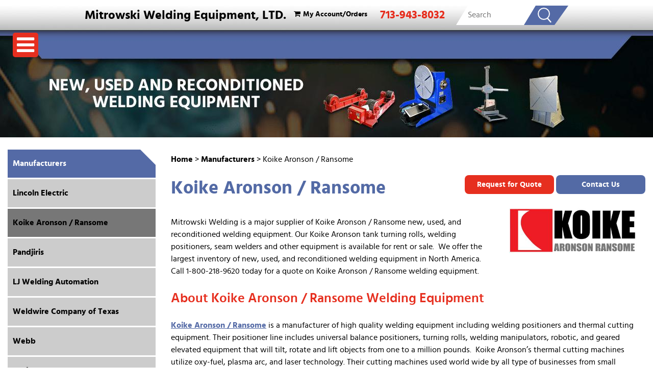

--- FILE ---
content_type: text/html; charset=UTF-8
request_url: https://www.mitrowskiwelding.com/includes/ajax/ajax.variables.php
body_size: 8654
content:
{"producttable":"<script>\n\tdataLayer.push({ecommerce: null});\n\tdataLayer.push({\n        event: \"view_item_list\",\n\t\tecommerce: {\n\t\t\titems: [\t\t\t\t{\n\t\t\t\t\titem_id: \"RS062024-1\",\n\t\t\t\t\titem_name: \"Koike Aronson V-Block Rotor Stands\",\n\t\t\t\t\taffiliation: \"Mitrowski Welding Equipment, LTD.\",\n\t\t\t\t\tposition: \"1\",\n\t\t\t\t\titem_category: 'Turbine Rotor Turning Rolls',item_category2: 'Tank Turning Rolls',\n\t\t\t\t\tcurrency: \"USD\",\n\t\t\t\t\tprice: \"0.00\",\n\t\t\t\t\tquantity: \"1\"\n\t\t\t\t},\t\t\t\t{\n\t\t\t\t\titem_id: \"WM102725-1\",\n\t\t\t\t\titem_name: \"Used Ransome 4x4 Welding Manipulator\",\n\t\t\t\t\taffiliation: \"Mitrowski Welding Equipment, LTD.\",\n\t\t\t\t\tposition: \"2\",\n\t\t\t\t\titem_category: 'Welding Manipulators',item_category2: 'Welding Manipulators',\n\t\t\t\t\tcurrency: \"USD\",\n\t\t\t\t\tprice: \"0.00\",\n\t\t\t\t\tquantity: \"1\"\n\t\t\t\t},\t\t\t\t{\n\t\t\t\t\titem_id: \"TRT051022-1\",\n\t\t\t\t\titem_name: \"Koike Ransome 30-Ton Micarta Turbine Rotators\",\n\t\t\t\t\taffiliation: \"Mitrowski Welding Equipment, LTD.\",\n\t\t\t\t\tposition: \"3\",\n\t\t\t\t\titem_category: 'Turbine Rotor Turning Rolls',item_category2: 'Tank Turning Rolls',\n\t\t\t\t\tcurrency: \"USD\",\n\t\t\t\t\tprice: \"0.00\",\n\t\t\t\t\tquantity: \"1\"\n\t\t\t\t},\t\t\t\t{\n\t\t\t\t\titem_id: \"TRT020724-1\",\n\t\t\t\t\titem_name: \"Koike Ransome 30-Ton Micarta Turbine Rotators\",\n\t\t\t\t\taffiliation: \"Mitrowski Welding Equipment, LTD.\",\n\t\t\t\t\tposition: \"4\",\n\t\t\t\t\titem_category: 'Turbine Rotor Turning Rolls',item_category2: 'Tank Turning Rolls',\n\t\t\t\t\tcurrency: \"USD\",\n\t\t\t\t\tprice: \"0.00\",\n\t\t\t\t\tquantity: \"1\"\n\t\t\t\t},\t\t\t\t{\n\t\t\t\t\titem_id: \"WP021923-3\",\n\t\t\t\t\titem_name: \"Koike Aronson 400lb Positioner - New\",\n\t\t\t\t\taffiliation: \"Mitrowski Welding Equipment, LTD.\",\n\t\t\t\t\tposition: \"5\",\n\t\t\t\t\titem_category: 'General Welding Positioners',item_category2: 'Welding Positioners',\n\t\t\t\t\tcurrency: \"USD\",\n\t\t\t\t\tprice: \"0.00\",\n\t\t\t\t\tquantity: \"1\"\n\t\t\t\t},\t\t\t\t{\n\t\t\t\t\titem_id: \"HS091925-1\",\n\t\t\t\t\titem_name: \"Used Koike Aronson 6,000lb Headstock\",\n\t\t\t\t\taffiliation: \"Mitrowski Welding Equipment, LTD.\",\n\t\t\t\t\tposition: \"6\",\n\t\t\t\t\titem_category: 'Headstock & Tailstock Positioners',item_category2: 'Welding Positioners',\n\t\t\t\t\tcurrency: \"USD\",\n\t\t\t\t\tprice: \"0.00\",\n\t\t\t\t\tquantity: \"1\"\n\t\t\t\t},\t\t\t\t{\n\t\t\t\t\titem_id: \"TRT052522-1\",\n\t\t\t\t\titem_name: \"Koike Ransome 30-Ton Micarta Turbine Rotators\",\n\t\t\t\t\taffiliation: \"Mitrowski Welding Equipment, LTD.\",\n\t\t\t\t\tposition: \"7\",\n\t\t\t\t\titem_category: 'Turbine Rotor Turning Rolls',item_category2: 'Tank Turning Rolls',\n\t\t\t\t\tcurrency: \"USD\",\n\t\t\t\t\tprice: \"0.00\",\n\t\t\t\t\tquantity: \"1\"\n\t\t\t\t},\t\t\t\t{\n\t\t\t\t\titem_id: \"TRT101425-1\",\n\t\t\t\t\titem_name: \"Koike Ransome 50-Ton Micarta Turbine Rotators\",\n\t\t\t\t\taffiliation: \"Mitrowski Welding Equipment, LTD.\",\n\t\t\t\t\tposition: \"8\",\n\t\t\t\t\titem_category: 'Turbine Rotor Turning Rolls',item_category2: 'Tank Turning Rolls',\n\t\t\t\t\tcurrency: \"USD\",\n\t\t\t\t\tprice: \"0.00\",\n\t\t\t\t\tquantity: \"1\"\n\t\t\t\t},\t\t\t\t{\n\t\t\t\t\titem_id: \"WP110819\",\n\t\t\t\t\titem_name: \"Ransome 10,000Lb Headstock - Used\",\n\t\t\t\t\taffiliation: \"Mitrowski Welding Equipment, LTD.\",\n\t\t\t\t\tposition: \"9\",\n\t\t\t\t\titem_category: 'Headstock & Tailstock Positioners',item_category2: 'Welding Positioners',\n\t\t\t\t\tcurrency: \"USD\",\n\t\t\t\t\tprice: \"0.00\",\n\t\t\t\t\tquantity: \"1\"\n\t\t\t\t},\t\t\t\t{\n\t\t\t\t\titem_id: \"HT101624-1\",\n\t\t\t\t\titem_name: \"Aronson 40,000lb Headstock & Tailstock - Used\",\n\t\t\t\t\taffiliation: \"Mitrowski Welding Equipment, LTD.\",\n\t\t\t\t\tposition: \"10\",\n\t\t\t\t\titem_category: 'Headstock & Tailstock Positioners',item_category2: 'Welding Positioners',\n\t\t\t\t\tcurrency: \"USD\",\n\t\t\t\t\tprice: \"0.00\",\n\t\t\t\t\tquantity: \"1\"\n\t\t\t\t},\t\t\t\t{\n\t\t\t\t\titem_id: \"TRT063025-1\",\n\t\t\t\t\titem_name: \"Koike Ransome 50-Ton Micarta Rolls (Turbine Power Rollers)\",\n\t\t\t\t\taffiliation: \"Mitrowski Welding Equipment, LTD.\",\n\t\t\t\t\tposition: \"11\",\n\t\t\t\t\titem_category: 'Turbine Rotor Turning Rolls',item_category2: 'Tank Turning Rolls',\n\t\t\t\t\tcurrency: \"USD\",\n\t\t\t\t\tprice: \"0.00\",\n\t\t\t\t\tquantity: \"1\"\n\t\t\t\t},\t\t\t\t{\n\t\t\t\t\titem_id: \"TRT020724-2\",\n\t\t\t\t\titem_name: \"Koike Ransome 75-Ton Micarta Turbine Rotators\",\n\t\t\t\t\taffiliation: \"Mitrowski Welding Equipment, LTD.\",\n\t\t\t\t\tposition: \"12\",\n\t\t\t\t\titem_category: 'Turbine Rotor Turning Rolls',item_category2: 'Tank Turning Rolls',\n\t\t\t\t\tcurrency: \"USD\",\n\t\t\t\t\tprice: \"0.00\",\n\t\t\t\t\tquantity: \"1\"\n\t\t\t\t},\t\t\t\t{\n\t\t\t\t\titem_id: \"TRT081022-1\",\n\t\t\t\t\titem_name: \"Ransome 150-Ton Micarta Turbine Rotators\",\n\t\t\t\t\taffiliation: \"Mitrowski Welding Equipment, LTD.\",\n\t\t\t\t\tposition: \"13\",\n\t\t\t\t\titem_category: 'Turbine Rotor Turning Rolls',item_category2: 'Tank Turning Rolls',\n\t\t\t\t\tcurrency: \"USD\",\n\t\t\t\t\tprice: \"0.00\",\n\t\t\t\t\tquantity: \"1\"\n\t\t\t\t},\t\t\t\t{\n\t\t\t\t\titem_id: \"WP060525-1\",\n\t\t\t\t\titem_name: \"Koike Aronson 1,500lb Positioner - New\",\n\t\t\t\t\taffiliation: \"Mitrowski Welding Equipment, LTD.\",\n\t\t\t\t\tposition: \"14\",\n\t\t\t\t\titem_category: 'General Welding Positioners',item_category2: 'Welding Positioners',\n\t\t\t\t\tcurrency: \"USD\",\n\t\t\t\t\tprice: \"0.00\",\n\t\t\t\t\tquantity: \"1\"\n\t\t\t\t},\t\t\t\t{\n\t\t\t\t\titem_id: \"WM123125-1\",\n\t\t\t\t\titem_name: \"Used Aronson 6x6 Welding Manipulator\",\n\t\t\t\t\taffiliation: \"Mitrowski Welding Equipment, LTD.\",\n\t\t\t\t\tposition: \"15\",\n\t\t\t\t\titem_category: 'Welding Manipulators',item_category2: 'Welding Manipulators',\n\t\t\t\t\tcurrency: \"USD\",\n\t\t\t\t\tprice: \"0.00\",\n\t\t\t\t\tquantity: \"1\"\n\t\t\t\t},\t\t\t\t{\n\t\t\t\t\titem_id: \"WP083023-2\",\n\t\t\t\t\titem_name: \"Koike Aronson 1,500lb Positioner with Chuck - New\",\n\t\t\t\t\taffiliation: \"Mitrowski Welding Equipment, LTD.\",\n\t\t\t\t\tposition: \"16\",\n\t\t\t\t\titem_category: 'General Welding Positioners',item_category2: 'Welding Positioners',\n\t\t\t\t\tcurrency: \"USD\",\n\t\t\t\t\tprice: \"0.00\",\n\t\t\t\t\tquantity: \"1\"\n\t\t\t\t},\t\t\t\t{\n\t\t\t\t\titem_id: \"FT071123-1\",\n\t\t\t\t\titem_name: \"Ransome 80,000lb Floor Turntable - Used\",\n\t\t\t\t\taffiliation: \"Mitrowski Welding Equipment, LTD.\",\n\t\t\t\t\tposition: \"17\",\n\t\t\t\t\titem_category: 'Floor Turntables',item_category2: 'Welding Positioners',\n\t\t\t\t\tcurrency: \"USD\",\n\t\t\t\t\tprice: \"0.00\",\n\t\t\t\t\tquantity: \"1\"\n\t\t\t\t},\t\t\t\t{\n\t\t\t\t\titem_id: \"TTR051625-1\",\n\t\t\t\t\titem_name: \"Koike Aronson 5-Ton Turning Rolls - Used\",\n\t\t\t\t\taffiliation: \"Mitrowski Welding Equipment, LTD.\",\n\t\t\t\t\tposition: \"18\",\n\t\t\t\t\titem_category: 'General Tank Turning Rolls',item_category2: 'Tank Turning Rolls',\n\t\t\t\t\tcurrency: \"USD\",\n\t\t\t\t\tprice: \"0.00\",\n\t\t\t\t\tquantity: \"1\"\n\t\t\t\t},\t\t\t\t{\n\t\t\t\t\titem_id: \"WM011023-2\",\n\t\t\t\t\titem_name: \"Ransome 6x6 Welding Manipulator \u2013 Used\",\n\t\t\t\t\taffiliation: \"Mitrowski Welding Equipment, LTD.\",\n\t\t\t\t\tposition: \"19\",\n\t\t\t\t\titem_category: 'Welding Manipulators',item_category2: 'Welding Manipulators',\n\t\t\t\t\tcurrency: \"USD\",\n\t\t\t\t\tprice: \"0.00\",\n\t\t\t\t\tquantity: \"1\"\n\t\t\t\t},\t\t\t\t{\n\t\t\t\t\titem_id: \"WP010126-1\",\n\t\t\t\t\titem_name: \"Used Aronson 2,500lb Gear Elevated Positioner\",\n\t\t\t\t\taffiliation: \"Mitrowski Welding Equipment, LTD.\",\n\t\t\t\t\tposition: \"20\",\n\t\t\t\t\titem_category: 'General Welding Positioners',item_category2: 'Welding Positioners',\n\t\t\t\t\tcurrency: \"USD\",\n\t\t\t\t\tprice: \"0.00\",\n\t\t\t\t\tquantity: \"1\"\n\t\t\t\t}\t\t\t]\n\t\t}\n\t});\n<\/script>\t<div class=\"resultsAndLinksContainer\">\n\t\t<div class=\"pagelinks\">Pages: &nbsp;<b>1<\/b>&nbsp;&nbsp;<a href=\"javascript: updateFilters('[base64]')\" class=\"pageResults\"><u>2<\/u><\/a>&nbsp;&nbsp;<a href=\"javascript: updateFilters('[base64]')\" class=\"pageResults\"><u>3<\/u><\/a>&nbsp;&nbsp;<a href=\"javascript: updateFilters('[base64]')\" class=\"pageResults\"><u>4<\/u><\/a>&nbsp;&nbsp;<a href=\"javascript: updateFilters('[base64]');\" class=\"pageResults\" title=\"Next Page\"><u>[Next&nbsp;&gt;]<\/u><\/a>&nbsp;&nbsp;<a href=\"javascript: updateFilters('[base64]');\" class=\"pageResults\" title=\"Last Page\"><u>[Last&nbsp;&gt;&gt;]<\/u><\/a>&nbsp;<\/div>\n\t\t<div class=\"results\">Showing <strong>1<\/strong> to <strong>20<\/strong> of <strong>66<\/strong> results<\/div>\n\t<\/div><form name=\"cart_quantity\" action=\"product_info.php\" method=\"post\" id=\"cart_quantity\"><input type=\"hidden\" name=\"_csrf_token_\" value=\"8fc174460ec32b5ef699fad00ca26251e4269116\" \/>\t\t<table class=\"productListing\" cellspacing=\"0\">\n\t\t<thead>\n\t\t<tr id=\"headers\">\n\t\t\t<th class=\"productListingHeader static products_image col_0\"><a href=\"javascript:void(0);\" onclick=\"updateFilters('[base64]');\"><\/a><\/th>\n\t\t\t<th class=\"productListingHeader static products_name col_1\"><a href=\"javascript:void(0);\" onclick=\"updateFilters('[base64]');\">Product Name<\/a><\/th>\n\t\t\t<th class=\"productListingHeader static products_model col_2\"><a href=\"javascript:void(0);\" onclick=\"updateFilters('[base64]');\">Stock Number<\/a><\/th>\n\t\t\t<th class=\"productListingHeader filter col_3\"><a href=\"javascript:void(0);\" onclick=\"updateFilters('[base64]');\">Capacity<\/a><\/th>\n\t\t\t<th class=\"productListingHeader filter col_4\"><a href=\"javascript:void(0);\" onclick=\"updateFilters('[base64]');\">Size<\/a><\/th>\n\t\t\t<th class=\"productListingHeader filter col_5\"><a href=\"javascript:void(0);\" onclick=\"updateFilters('[base64]');\">Condition<\/a><\/th>\n\t\t\t<th class=\"productListingHeader filter col_6\"><a href=\"javascript:void(0);\" onclick=\"updateFilters('[base64]');\">Wheel Type<\/a><\/th>\n      <th class=\"productListingHeader static call_to_action col_7\"><\/th>\n    <\/tr><\/thead>\n    <tr class=\"productListingData odd first\">\n    <td class=\"static products_image col_0\" data-label=\"\"><a href=\"https:\/\/www.mitrowskiwelding.com\/koike-aronson-v-block-rotor-stands-p:6565.html\"><img src=\"includes\/work\/image_cache\/c11c6aa77adadfdb3d56b03acfcf51dd.thumb.jpg\" width=\"100\" height=\"70\" itemprop=\"image\" style=\"max-width: 100px; max-height: 66.833333333333px;\" alt=\"Koike Aronson V-Block Rotor Stands\" data-src=\"images\/RS062024-1a.JPG\"><\/a><\/td>\n      <td class=\"static products_name col_1\" data-label=\"Product Name\"><a href=\"https:\/\/www.mitrowskiwelding.com\/koike-aronson-v-block-rotor-stands-p:6565.html\" class=\"productsListing-link\">Koike Aronson V-Block Rotor Stands<\/a><\/td>\n      <td class=\"static products_model col_2\" data-label=\"Product Name\"><a href=\"https:\/\/www.mitrowskiwelding.com\/koike-aronson-v-block-rotor-stands-p:6565.html\" class=\"productsListing-link\"><span itemprop=\"model\">RS062024-1<\/span><\/a><\/td>\n      <td class=\"filter col_3\" data-label=\"Capacity\">150,000 Pounds<\/td>\n\t\t\t<td class=\"filter col_4\" data-label=\"Size\">&nbsp;<\/td>\n\t\t\t<td class=\"filter col_5\" data-label=\"Condition\">&nbsp;<\/td>\n\t\t\t<td class=\"filter col_6\" data-label=\"Wheel Type\">&nbsp;<\/td>\n      <td class=\"static call_to_action col_7\" data-label=\"\"><div class=\"addbuttons\">\n<a id=\"btn1\" href=\"https:\/\/www.mitrowskiwelding.com\/koike-aronson-v-block-rotor-stands-p:6565.html\" class=\"btn viewDetailsButton\">View Details<\/a><\/div>\n<\/td>\n    <\/tr>\n    <tr class=\"productListingData even\">\n    <td class=\"static products_image col_0\" data-label=\"\"><a href=\"https:\/\/www.mitrowskiwelding.com\/used-ransome-4x4-welding-manipulator-p:6691.html\"><img src=\"includes\/work\/image_cache\/c2364624ded31d5a5c04fc2b0892f4db.thumb.jpg\" width=\"100\" height=\"70\" itemprop=\"image\" style=\"max-width: 100px; max-height: 66.833333333333px;\" alt=\"Used Ransome 4x4 Welding Manipulator\" data-src=\"images\/wm102725-1a.JPG\"><\/a><\/td>\n      <td class=\"static products_name col_1\" data-label=\"Product Name\"><a href=\"https:\/\/www.mitrowskiwelding.com\/used-ransome-4x4-welding-manipulator-p:6691.html\" class=\"productsListing-link\">Used Ransome 4x4 Welding Manipulator<\/a><\/td>\n      <td class=\"static products_model col_2\" data-label=\"Product Name\"><a href=\"https:\/\/www.mitrowskiwelding.com\/used-ransome-4x4-welding-manipulator-p:6691.html\" class=\"productsListing-link\"><span itemprop=\"model\">WM102725-1<\/span><\/a><\/td>\n\t\t\t<td class=\"filter col_3\" data-label=\"Capacity\">&nbsp;<\/td>\n      <td class=\"filter col_4\" data-label=\"Size\">4x4<\/td>\n\t\t\t<td class=\"filter col_5\" data-label=\"Condition\">&nbsp;<\/td>\n\t\t\t<td class=\"filter col_6\" data-label=\"Wheel Type\">&nbsp;<\/td>\n      <td class=\"static call_to_action col_7\" data-label=\"\"><div class=\"addbuttons\">\n<a id=\"btn2\" href=\"https:\/\/www.mitrowskiwelding.com\/used-ransome-4x4-welding-manipulator-p:6691.html\" class=\"btn viewDetailsButton\">View Details<\/a><\/div>\n<\/td>\n    <\/tr>\n    <tr class=\"productListingData odd\">\n    <td class=\"static products_image col_0\" data-label=\"\"><a href=\"https:\/\/www.mitrowskiwelding.com\/koike-ransome-30-ton-micarta-turbine-rotators-p:6233.html\"><img src=\"includes\/work\/image_cache\/f4dd41aaf89b0a377ae3d6e18fd917a6.thumb.jpg\" width=\"100\" height=\"70\" itemprop=\"image\" style=\"max-width: 100px; max-height: 66.833333333333px;\" alt=\"Koike Ransome 30-Ton Micarta Turbine Rotators\" data-src=\"images\/trt051022-1a.JPG\"><\/a><\/td>\n      <td class=\"static products_name col_1\" data-label=\"Product Name\"><a href=\"https:\/\/www.mitrowskiwelding.com\/koike-ransome-30-ton-micarta-turbine-rotators-p:6233.html\" class=\"productsListing-link\">Koike Ransome 30-Ton Micarta Turbine Rotators<\/a><\/td>\n      <td class=\"static products_model col_2\" data-label=\"Product Name\"><a href=\"https:\/\/www.mitrowskiwelding.com\/koike-ransome-30-ton-micarta-turbine-rotators-p:6233.html\" class=\"productsListing-link\"><span itemprop=\"model\">TRT051022-1<\/span><\/a><\/td>\n      <td class=\"filter col_3\" data-label=\"Capacity\">60,000 Pounds<\/td>\n\t\t\t<td class=\"filter col_4\" data-label=\"Size\">&nbsp;<\/td>\n\t\t\t<td class=\"filter col_5\" data-label=\"Condition\">&nbsp;<\/td>\n\t\t\t<td class=\"filter col_6\" data-label=\"Wheel Type\">&nbsp;<\/td>\n      <td class=\"static call_to_action col_7\" data-label=\"\"><div class=\"addbuttons\">\n<a id=\"btn3\" href=\"https:\/\/www.mitrowskiwelding.com\/koike-ransome-30-ton-micarta-turbine-rotators-p:6233.html\" class=\"btn viewDetailsButton\">View Details<\/a><\/div>\n<\/td>\n    <\/tr>\n    <tr class=\"productListingData even\">\n    <td class=\"static products_image col_0\" data-label=\"\"><a href=\"https:\/\/www.mitrowskiwelding.com\/koike-ransome-30-ton-micarta-turbine-rotators-p:6531.html\"><img src=\"includes\/work\/image_cache\/b9f617a307be63ef78ff3e3f9e370c4f.thumb.jpg\" width=\"100\" height=\"70\" itemprop=\"image\" style=\"max-width: 100px; max-height: 66.833333333333px;\" alt=\"Koike Ransome 30-Ton Micarta Turbine Rotators\" data-src=\"images\/TRT020724-1a.JPG\"><\/a><\/td>\n      <td class=\"static products_name col_1\" data-label=\"Product Name\"><a href=\"https:\/\/www.mitrowskiwelding.com\/koike-ransome-30-ton-micarta-turbine-rotators-p:6531.html\" class=\"productsListing-link\">Koike Ransome 30-Ton Micarta Turbine Rotators<\/a><\/td>\n      <td class=\"static products_model col_2\" data-label=\"Product Name\"><a href=\"https:\/\/www.mitrowskiwelding.com\/koike-ransome-30-ton-micarta-turbine-rotators-p:6531.html\" class=\"productsListing-link\"><span itemprop=\"model\">TRT020724-1<\/span><\/a><\/td>\n      <td class=\"filter col_3\" data-label=\"Capacity\">60,000 Pounds<\/td>\n\t\t\t<td class=\"filter col_4\" data-label=\"Size\">&nbsp;<\/td>\n\t\t\t<td class=\"filter col_5\" data-label=\"Condition\">&nbsp;<\/td>\n\t\t\t<td class=\"filter col_6\" data-label=\"Wheel Type\">&nbsp;<\/td>\n      <td class=\"static call_to_action col_7\" data-label=\"\"><div class=\"addbuttons\">\n<a id=\"btn4\" href=\"https:\/\/www.mitrowskiwelding.com\/koike-ransome-30-ton-micarta-turbine-rotators-p:6531.html\" class=\"btn viewDetailsButton\">View Details<\/a><\/div>\n<\/td>\n    <\/tr>\n    <tr class=\"productListingData odd\">\n    <td class=\"static products_image col_0\" data-label=\"\"><a href=\"https:\/\/www.mitrowskiwelding.com\/koike-aronson-400lb-positioner-new-p:6409.html\"><img src=\"includes\/work\/image_cache\/d08b5237d7397897063a744224161ae1.thumb.jpg\" width=\"100\" height=\"70\" itemprop=\"image\" style=\"max-width: 100px; max-height: 66.833333333333px;\" alt=\"New Koike Aronson 400lb Positioner\" data-src=\"images\/WP021923-3a.JPG\"><\/a><\/td>\n      <td class=\"static products_name col_1\" data-label=\"Product Name\"><a href=\"https:\/\/www.mitrowskiwelding.com\/koike-aronson-400lb-positioner-new-p:6409.html\" class=\"productsListing-link\">Koike Aronson 400lb Positioner - New<\/a><\/td>\n      <td class=\"static products_model col_2\" data-label=\"Product Name\"><a href=\"https:\/\/www.mitrowskiwelding.com\/koike-aronson-400lb-positioner-new-p:6409.html\" class=\"productsListing-link\"><span itemprop=\"model\">WP021923-3<\/span><\/a><\/td>\n      <td class=\"filter col_3\" data-label=\"Capacity\">400 Pounds<\/td>\n\t\t\t<td class=\"filter col_4\" data-label=\"Size\">&nbsp;<\/td>\n      <td class=\"filter col_5\" data-label=\"Condition\">New<\/td>\n\t\t\t<td class=\"filter col_6\" data-label=\"Wheel Type\">&nbsp;<\/td>\n      <td class=\"static call_to_action col_7\" data-label=\"\"><div class=\"addbuttons\">\n<a id=\"btn5\" href=\"https:\/\/www.mitrowskiwelding.com\/koike-aronson-400lb-positioner-new-p:6409.html\" class=\"btn viewDetailsButton\">View Details<\/a><\/div>\n<\/td>\n    <\/tr>\n    <tr class=\"productListingData even\">\n    <td class=\"static products_image col_0\" data-label=\"\"><a href=\"https:\/\/www.mitrowskiwelding.com\/used-koike-aronson-6000lb-headstock-p:6681.html\"><img src=\"includes\/work\/image_cache\/6a3048195e34045193eccff98bb33c5a.thumb.jpg\" width=\"100\" height=\"70\" itemprop=\"image\" style=\"max-width: 100px; max-height: 66.833333333333px;\" alt=\"Used Koike Aronson 6,000lb Headstock\" data-src=\"images\/HS091925-1a.JPG\"><\/a><\/td>\n      <td class=\"static products_name col_1\" data-label=\"Product Name\"><a href=\"https:\/\/www.mitrowskiwelding.com\/used-koike-aronson-6000lb-headstock-p:6681.html\" class=\"productsListing-link\">Used Koike Aronson 6,000lb Headstock<\/a><\/td>\n      <td class=\"static products_model col_2\" data-label=\"Product Name\"><a href=\"https:\/\/www.mitrowskiwelding.com\/used-koike-aronson-6000lb-headstock-p:6681.html\" class=\"productsListing-link\"><span itemprop=\"model\">HS091925-1<\/span><\/a><\/td>\n      <td class=\"filter col_3\" data-label=\"Capacity\">6,000 Pounds<\/td>\n\t\t\t<td class=\"filter col_4\" data-label=\"Size\">&nbsp;<\/td>\n\t\t\t<td class=\"filter col_5\" data-label=\"Condition\">&nbsp;<\/td>\n\t\t\t<td class=\"filter col_6\" data-label=\"Wheel Type\">&nbsp;<\/td>\n      <td class=\"static call_to_action col_7\" data-label=\"\"><div class=\"addbuttons\">\n<a id=\"btn6\" href=\"https:\/\/www.mitrowskiwelding.com\/used-koike-aronson-6000lb-headstock-p:6681.html\" class=\"btn viewDetailsButton\">View Details<\/a><\/div>\n<\/td>\n    <\/tr>\n    <tr class=\"productListingData odd\">\n    <td class=\"static products_image col_0\" data-label=\"\"><a href=\"https:\/\/www.mitrowskiwelding.com\/koike-ransome-30-ton-micarta-turbine-rotators-p:6248.html\"><img src=\"includes\/work\/image_cache\/6275e618a41e69e3ed29868e52e16bb7.thumb.jpg\" width=\"100\" height=\"70\" itemprop=\"image\" style=\"max-width: 100px; max-height: 66.833333333333px;\" alt=\"Koike Ransome 30-Ton Micarta Turbine Rotators\" data-src=\"images\/trt052522-1a.JPG\"><\/a><\/td>\n      <td class=\"static products_name col_1\" data-label=\"Product Name\"><a href=\"https:\/\/www.mitrowskiwelding.com\/koike-ransome-30-ton-micarta-turbine-rotators-p:6248.html\" class=\"productsListing-link\">Koike Ransome 30-Ton Micarta Turbine Rotators<\/a><\/td>\n      <td class=\"static products_model col_2\" data-label=\"Product Name\"><a href=\"https:\/\/www.mitrowskiwelding.com\/koike-ransome-30-ton-micarta-turbine-rotators-p:6248.html\" class=\"productsListing-link\"><span itemprop=\"model\">TRT052522-1<\/span><\/a><\/td>\n      <td class=\"filter col_3\" data-label=\"Capacity\">60,000 Pounds<\/td>\n\t\t\t<td class=\"filter col_4\" data-label=\"Size\">&nbsp;<\/td>\n\t\t\t<td class=\"filter col_5\" data-label=\"Condition\">&nbsp;<\/td>\n\t\t\t<td class=\"filter col_6\" data-label=\"Wheel Type\">&nbsp;<\/td>\n      <td class=\"static call_to_action col_7\" data-label=\"\"><div class=\"addbuttons\">\n<a id=\"btn7\" href=\"https:\/\/www.mitrowskiwelding.com\/koike-ransome-30-ton-micarta-turbine-rotators-p:6248.html\" class=\"btn viewDetailsButton\">View Details<\/a><\/div>\n<\/td>\n    <\/tr>\n    <tr class=\"productListingData even\">\n    <td class=\"static products_image col_0\" data-label=\"\"><a href=\"https:\/\/www.mitrowskiwelding.com\/koike-ransome-50-ton-micarta-turbine-rotators-p:6689.html\"><img src=\"includes\/work\/image_cache\/5c05e20a82eee05232b3b4e24bdbd1c6.thumb.jpg\" width=\"100\" height=\"70\" itemprop=\"image\" style=\"max-width: 100px; max-height: 66.833333333333px;\" alt=\"Koike Ransome 50-Ton Micarta Turbine Rotators\" data-src=\"images\/TRT101425-1a.JPG\"><\/a><\/td>\n      <td class=\"static products_name col_1\" data-label=\"Product Name\"><a href=\"https:\/\/www.mitrowskiwelding.com\/koike-ransome-50-ton-micarta-turbine-rotators-p:6689.html\" class=\"productsListing-link\">Koike Ransome 50-Ton Micarta Turbine Rotators<\/a><\/td>\n      <td class=\"static products_model col_2\" data-label=\"Product Name\"><a href=\"https:\/\/www.mitrowskiwelding.com\/koike-ransome-50-ton-micarta-turbine-rotators-p:6689.html\" class=\"productsListing-link\"><span itemprop=\"model\">TRT101425-1<\/span><\/a><\/td>\n      <td class=\"filter col_3\" data-label=\"Capacity\">100,000 Pounds<\/td>\n\t\t\t<td class=\"filter col_4\" data-label=\"Size\">&nbsp;<\/td>\n\t\t\t<td class=\"filter col_5\" data-label=\"Condition\">&nbsp;<\/td>\n\t\t\t<td class=\"filter col_6\" data-label=\"Wheel Type\">&nbsp;<\/td>\n      <td class=\"static call_to_action col_7\" data-label=\"\"><div class=\"addbuttons\">\n<a id=\"btn8\" href=\"https:\/\/www.mitrowskiwelding.com\/koike-ransome-50-ton-micarta-turbine-rotators-p:6689.html\" class=\"btn viewDetailsButton\">View Details<\/a><\/div>\n<\/td>\n    <\/tr>\n    <tr class=\"productListingData odd\">\n    <td class=\"static products_image col_0\" data-label=\"\"><a href=\"https:\/\/www.mitrowskiwelding.com\/ransome-10000lb-headstock-used-p:5358.html\"><img src=\"includes\/work\/image_cache\/ce37966a253489d26983161d491afd71.thumb.jpg\" width=\"100\" height=\"70\" itemprop=\"image\" style=\"max-width: 100px; max-height: 66.833333333333px;\" alt=\"Ransome 10,000Lb Headstock - Used\" data-src=\"images\/wp110819a.jpg\"><\/a><\/td>\n      <td class=\"static products_name col_1\" data-label=\"Product Name\"><a href=\"https:\/\/www.mitrowskiwelding.com\/ransome-10000lb-headstock-used-p:5358.html\" class=\"productsListing-link\">Ransome 10,000Lb Headstock - Used<\/a><\/td>\n      <td class=\"static products_model col_2\" data-label=\"Product Name\"><a href=\"https:\/\/www.mitrowskiwelding.com\/ransome-10000lb-headstock-used-p:5358.html\" class=\"productsListing-link\"><span itemprop=\"model\">WP110819<\/span><\/a><\/td>\n      <td class=\"filter col_3\" data-label=\"Capacity\">10,000 Pounds<\/td>\n\t\t\t<td class=\"filter col_4\" data-label=\"Size\">&nbsp;<\/td>\n      <td class=\"filter col_5\" data-label=\"Condition\">USED<\/td>\n\t\t\t<td class=\"filter col_6\" data-label=\"Wheel Type\">&nbsp;<\/td>\n      <td class=\"static call_to_action col_7\" data-label=\"\"><div class=\"addbuttons\">\n<a id=\"btn9\" href=\"https:\/\/www.mitrowskiwelding.com\/ransome-10000lb-headstock-used-p:5358.html\" class=\"btn viewDetailsButton\">View Details<\/a><\/div>\n<\/td>\n    <\/tr>\n    <tr class=\"productListingData even\">\n    <td class=\"static products_image col_0\" data-label=\"\"><a href=\"https:\/\/www.mitrowskiwelding.com\/aronson-40000lb-headstock-tailstock-used-p:6595.html\"><img src=\"includes\/work\/image_cache\/d73a05103c3cab24ddd768db8187ad3d.thumb.jpg\" width=\"100\" height=\"70\" itemprop=\"image\" style=\"max-width: 100px; max-height: 66.833333333333px;\" alt=\"Aronson 40,000lb Headstock & Tailstock - Used\" data-src=\"images\/HT101624-1a.JPG\"><\/a><\/td>\n      <td class=\"static products_name col_1\" data-label=\"Product Name\"><a href=\"https:\/\/www.mitrowskiwelding.com\/aronson-40000lb-headstock-tailstock-used-p:6595.html\" class=\"productsListing-link\">Aronson 40,000lb Headstock & Tailstock - Used<\/a><\/td>\n      <td class=\"static products_model col_2\" data-label=\"Product Name\"><a href=\"https:\/\/www.mitrowskiwelding.com\/aronson-40000lb-headstock-tailstock-used-p:6595.html\" class=\"productsListing-link\"><span itemprop=\"model\">HT101624-1<\/span><\/a><\/td>\n      <td class=\"filter col_3\" data-label=\"Capacity\">40,000 Pounds<\/td>\n\t\t\t<td class=\"filter col_4\" data-label=\"Size\">&nbsp;<\/td>\n      <td class=\"filter col_5\" data-label=\"Condition\">USED<\/td>\n\t\t\t<td class=\"filter col_6\" data-label=\"Wheel Type\">&nbsp;<\/td>\n      <td class=\"static call_to_action col_7\" data-label=\"\"><div class=\"addbuttons\">\n<a id=\"btn10\" href=\"https:\/\/www.mitrowskiwelding.com\/aronson-40000lb-headstock-tailstock-used-p:6595.html\" class=\"btn viewDetailsButton\">View Details<\/a><\/div>\n<\/td>\n    <\/tr>\n    <tr class=\"productListingData odd\">\n    <td class=\"static products_image col_0\" data-label=\"\"><a href=\"https:\/\/www.mitrowskiwelding.com\/koike-ransome-50-ton-micarta-rolls-turbine-power-rollers-p:6661.html\"><img src=\"includes\/work\/image_cache\/66d0ab7b9b7a98506860c3b3c94a2cdb.thumb.jpg\" width=\"100\" height=\"70\" itemprop=\"image\" style=\"max-width: 100px; max-height: 66.833333333333px;\" alt=\"Koike Ransome 50-Ton Micarta Rolls (Turbine Power Rollers)\" data-src=\"images\/TRT063025-1a.JPG\"><\/a><\/td>\n      <td class=\"static products_name col_1\" data-label=\"Product Name\"><a href=\"https:\/\/www.mitrowskiwelding.com\/koike-ransome-50-ton-micarta-rolls-turbine-power-rollers-p:6661.html\" class=\"productsListing-link\">Koike Ransome 50-Ton Micarta Rolls (Turbine Power Rollers)<\/a><\/td>\n      <td class=\"static products_model col_2\" data-label=\"Product Name\"><a href=\"https:\/\/www.mitrowskiwelding.com\/koike-ransome-50-ton-micarta-rolls-turbine-power-rollers-p:6661.html\" class=\"productsListing-link\"><span itemprop=\"model\">TRT063025-1<\/span><\/a><\/td>\n      <td class=\"filter col_3\" data-label=\"Capacity\">100,000 Pounds<\/td>\n\t\t\t<td class=\"filter col_4\" data-label=\"Size\">&nbsp;<\/td>\n\t\t\t<td class=\"filter col_5\" data-label=\"Condition\">&nbsp;<\/td>\n\t\t\t<td class=\"filter col_6\" data-label=\"Wheel Type\">&nbsp;<\/td>\n      <td class=\"static call_to_action col_7\" data-label=\"\"><div class=\"addbuttons\">\n<a id=\"btn11\" href=\"https:\/\/www.mitrowskiwelding.com\/koike-ransome-50-ton-micarta-rolls-turbine-power-rollers-p:6661.html\" class=\"btn viewDetailsButton\">View Details<\/a><\/div>\n<\/td>\n    <\/tr>\n    <tr class=\"productListingData even\">\n    <td class=\"static products_image col_0\" data-label=\"\"><a href=\"https:\/\/www.mitrowskiwelding.com\/koike-ransome-75-ton-micarta-turbine-rotators-p:6532.html\"><img src=\"includes\/work\/image_cache\/5492241ef801fab134a64c1b87b716a6.thumb.jpg\" width=\"100\" height=\"70\" itemprop=\"image\" style=\"max-width: 100px; max-height: 66.833333333333px;\" alt=\"Koike Ransome 75-Ton Micarta Turbine Rotators\" data-src=\"images\/TRT020724-2a.JPG\"><\/a><\/td>\n      <td class=\"static products_name col_1\" data-label=\"Product Name\"><a href=\"https:\/\/www.mitrowskiwelding.com\/koike-ransome-75-ton-micarta-turbine-rotators-p:6532.html\" class=\"productsListing-link\">Koike Ransome 75-Ton Micarta Turbine Rotators<\/a><\/td>\n      <td class=\"static products_model col_2\" data-label=\"Product Name\"><a href=\"https:\/\/www.mitrowskiwelding.com\/koike-ransome-75-ton-micarta-turbine-rotators-p:6532.html\" class=\"productsListing-link\"><span itemprop=\"model\">TRT020724-2<\/span><\/a><\/td>\n      <td class=\"filter col_3\" data-label=\"Capacity\">150,000 Pounds<\/td>\n\t\t\t<td class=\"filter col_4\" data-label=\"Size\">&nbsp;<\/td>\n\t\t\t<td class=\"filter col_5\" data-label=\"Condition\">&nbsp;<\/td>\n\t\t\t<td class=\"filter col_6\" data-label=\"Wheel Type\">&nbsp;<\/td>\n      <td class=\"static call_to_action col_7\" data-label=\"\"><div class=\"addbuttons\">\n<a id=\"btn12\" href=\"https:\/\/www.mitrowskiwelding.com\/koike-ransome-75-ton-micarta-turbine-rotators-p:6532.html\" class=\"btn viewDetailsButton\">View Details<\/a><\/div>\n<\/td>\n    <\/tr>\n    <tr class=\"productListingData odd\">\n    <td class=\"static products_image col_0\" data-label=\"\"><a href=\"https:\/\/www.mitrowskiwelding.com\/ransome-150-ton-micarta-turbine-rotators-p:6281.html\"><img src=\"includes\/work\/image_cache\/aa68633d6ad99ef8e8aba67fe4f4f5c6.thumb.jpg\" width=\"100\" height=\"70\" itemprop=\"image\" style=\"max-width: 100px; max-height: 66.833333333333px;\" alt=\"Ransome 150-Ton Micarta Turbine Rotators\" data-src=\"images\/TRT081022-1a.JPG\"><\/a><\/td>\n      <td class=\"static products_name col_1\" data-label=\"Product Name\"><a href=\"https:\/\/www.mitrowskiwelding.com\/ransome-150-ton-micarta-turbine-rotators-p:6281.html\" class=\"productsListing-link\">Ransome 150-Ton Micarta Turbine Rotators<\/a><\/td>\n      <td class=\"static products_model col_2\" data-label=\"Product Name\"><a href=\"https:\/\/www.mitrowskiwelding.com\/ransome-150-ton-micarta-turbine-rotators-p:6281.html\" class=\"productsListing-link\"><span itemprop=\"model\">TRT081022-1<\/span><\/a><\/td>\n      <td class=\"filter col_3\" data-label=\"Capacity\">300,000 Pounds<\/td>\n\t\t\t<td class=\"filter col_4\" data-label=\"Size\">&nbsp;<\/td>\n\t\t\t<td class=\"filter col_5\" data-label=\"Condition\">&nbsp;<\/td>\n\t\t\t<td class=\"filter col_6\" data-label=\"Wheel Type\">&nbsp;<\/td>\n      <td class=\"static call_to_action col_7\" data-label=\"\"><div class=\"addbuttons\">\n<a id=\"btn13\" href=\"https:\/\/www.mitrowskiwelding.com\/ransome-150-ton-micarta-turbine-rotators-p:6281.html\" class=\"btn viewDetailsButton\">View Details<\/a><\/div>\n<\/td>\n    <\/tr>\n    <tr class=\"productListingData even\">\n    <td class=\"static products_image col_0\" data-label=\"\"><a href=\"https:\/\/www.mitrowskiwelding.com\/koike-aronson-1500lb-positioner-new-p:6652.html\"><img src=\"includes\/work\/image_cache\/4dbd020e29b45fab9edb5867f4d0511e.thumb.jpg\" width=\"100\" height=\"70\" itemprop=\"image\" style=\"max-width: 100px; max-height: 66.833333333333px;\" alt=\"Koike Aronson MD-15 1,500lb Positioner - New\" data-src=\"images\/WP060525-1a.JPG\"><\/a><\/td>\n      <td class=\"static products_name col_1\" data-label=\"Product Name\"><a href=\"https:\/\/www.mitrowskiwelding.com\/koike-aronson-1500lb-positioner-new-p:6652.html\" class=\"productsListing-link\">Koike Aronson 1,500lb Positioner - New<\/a><\/td>\n      <td class=\"static products_model col_2\" data-label=\"Product Name\"><a href=\"https:\/\/www.mitrowskiwelding.com\/koike-aronson-1500lb-positioner-new-p:6652.html\" class=\"productsListing-link\"><span itemprop=\"model\">WP060525-1<\/span><\/a><\/td>\n      <td class=\"filter col_3\" data-label=\"Capacity\">1,500 Pounds<\/td>\n\t\t\t<td class=\"filter col_4\" data-label=\"Size\">&nbsp;<\/td>\n      <td class=\"filter col_5\" data-label=\"Condition\">New<\/td>\n\t\t\t<td class=\"filter col_6\" data-label=\"Wheel Type\">&nbsp;<\/td>\n      <td class=\"static call_to_action col_7\" data-label=\"\"><div class=\"addbuttons\">\n<a id=\"btn14\" href=\"https:\/\/www.mitrowskiwelding.com\/koike-aronson-1500lb-positioner-new-p:6652.html\" class=\"btn viewDetailsButton\">View Details<\/a><\/div>\n<\/td>\n    <\/tr>\n    <tr class=\"productListingData odd\">\n    <td class=\"static products_image col_0\" data-label=\"\"><a href=\"https:\/\/www.mitrowskiwelding.com\/used-aronson-6x6-welding-manipulator-p:6708.html\"><img src=\"includes\/work\/image_cache\/f69b3609db0904ef7c6ffefc1acbf221.thumb.jpg\" width=\"100\" height=\"70\" itemprop=\"image\" style=\"max-width: 100px; max-height: 66.833333333333px;\" alt=\"Used Aronson 6x6 Welding Manipulator\" data-src=\"images\/wm123125-1a.JPG\"><\/a><\/td>\n      <td class=\"static products_name col_1\" data-label=\"Product Name\"><a href=\"https:\/\/www.mitrowskiwelding.com\/used-aronson-6x6-welding-manipulator-p:6708.html\" class=\"productsListing-link\">Used Aronson 6x6 Welding Manipulator<\/a><\/td>\n      <td class=\"static products_model col_2\" data-label=\"Product Name\"><a href=\"https:\/\/www.mitrowskiwelding.com\/used-aronson-6x6-welding-manipulator-p:6708.html\" class=\"productsListing-link\"><span itemprop=\"model\">WM123125-1<\/span><\/a><\/td>\n\t\t\t<td class=\"filter col_3\" data-label=\"Capacity\">&nbsp;<\/td>\n      <td class=\"filter col_4\" data-label=\"Size\">6x6<\/td>\n\t\t\t<td class=\"filter col_5\" data-label=\"Condition\">&nbsp;<\/td>\n\t\t\t<td class=\"filter col_6\" data-label=\"Wheel Type\">&nbsp;<\/td>\n      <td class=\"static call_to_action col_7\" data-label=\"\"><div class=\"addbuttons\">\n<a id=\"btn15\" href=\"https:\/\/www.mitrowskiwelding.com\/used-aronson-6x6-welding-manipulator-p:6708.html\" class=\"btn viewDetailsButton\">View Details<\/a><\/div>\n<\/td>\n    <\/tr>\n    <tr class=\"productListingData even\">\n    <td class=\"static products_image col_0\" data-label=\"\"><a href=\"https:\/\/www.mitrowskiwelding.com\/koike-aronson-1500lb-positioner-with-chuck-new-p:6477.html\"><img src=\"includes\/work\/image_cache\/51c7fb8030880661d861e6a119e508d2.thumb.jpg\" width=\"100\" height=\"70\" itemprop=\"image\" style=\"max-width: 100px; max-height: 66.833333333333px;\" alt=\"New Koike Aronson MD15 Welding Positioner with Pandjiris Model A Gripper Chuck\" data-src=\"images\/WP083023-2a.JPG\"><\/a><\/td>\n      <td class=\"static products_name col_1\" data-label=\"Product Name\"><a href=\"https:\/\/www.mitrowskiwelding.com\/koike-aronson-1500lb-positioner-with-chuck-new-p:6477.html\" class=\"productsListing-link\">Koike Aronson 1,500lb Positioner with Chuck - New<\/a><\/td>\n      <td class=\"static products_model col_2\" data-label=\"Product Name\"><a href=\"https:\/\/www.mitrowskiwelding.com\/koike-aronson-1500lb-positioner-with-chuck-new-p:6477.html\" class=\"productsListing-link\"><span itemprop=\"model\">WP083023-2<\/span><\/a><\/td>\n      <td class=\"filter col_3\" data-label=\"Capacity\">1,500 Pounds<\/td>\n\t\t\t<td class=\"filter col_4\" data-label=\"Size\">&nbsp;<\/td>\n      <td class=\"filter col_5\" data-label=\"Condition\">New<\/td>\n\t\t\t<td class=\"filter col_6\" data-label=\"Wheel Type\">&nbsp;<\/td>\n      <td class=\"static call_to_action col_7\" data-label=\"\"><div class=\"addbuttons\">\n<a id=\"btn16\" href=\"https:\/\/www.mitrowskiwelding.com\/koike-aronson-1500lb-positioner-with-chuck-new-p:6477.html\" class=\"btn viewDetailsButton\">View Details<\/a><\/div>\n<\/td>\n    <\/tr>\n    <tr class=\"productListingData odd\">\n    <td class=\"static products_image col_0\" data-label=\"\"><a href=\"https:\/\/www.mitrowskiwelding.com\/ransome-80000lb-floor-turntable-used-p:6459.html\"><img src=\"includes\/work\/image_cache\/31909530997e23f77b0c66561542c5e4.thumb.jpg\" width=\"100\" height=\"70\" itemprop=\"image\" style=\"max-width: 52.5px; max-height: 70px;\" alt=\"Ransome 80,000lb Floor Turntable - Used\" data-src=\"images\/FT032625-1a.jpg\"><\/a><\/td>\n      <td class=\"static products_name col_1\" data-label=\"Product Name\"><a href=\"https:\/\/www.mitrowskiwelding.com\/ransome-80000lb-floor-turntable-used-p:6459.html\" class=\"productsListing-link\">Ransome 80,000lb Floor Turntable - Used<\/a><\/td>\n      <td class=\"static products_model col_2\" data-label=\"Product Name\"><a href=\"https:\/\/www.mitrowskiwelding.com\/ransome-80000lb-floor-turntable-used-p:6459.html\" class=\"productsListing-link\"><span itemprop=\"model\">FT071123-1<\/span><\/a><\/td>\n      <td class=\"filter col_3\" data-label=\"Capacity\">80,000 Pounds<\/td>\n\t\t\t<td class=\"filter col_4\" data-label=\"Size\">&nbsp;<\/td>\n      <td class=\"filter col_5\" data-label=\"Condition\">USED<\/td>\n\t\t\t<td class=\"filter col_6\" data-label=\"Wheel Type\">&nbsp;<\/td>\n      <td class=\"static call_to_action col_7\" data-label=\"\"><div class=\"addbuttons\">\n<a id=\"btn17\" href=\"https:\/\/www.mitrowskiwelding.com\/ransome-80000lb-floor-turntable-used-p:6459.html\" class=\"btn viewDetailsButton\">View Details<\/a><\/div>\n<\/td>\n    <\/tr>\n    <tr class=\"productListingData even\">\n    <td class=\"static products_image col_0\" data-label=\"\"><a href=\"https:\/\/www.mitrowskiwelding.com\/koike-aronson-5-ton-turning-rolls-used-p:6651.html\"><img src=\"includes\/work\/image_cache\/1d76510ffbc9a43a6b46779539fcfcaa.thumb.jpg\" width=\"100\" height=\"70\" itemprop=\"image\" style=\"max-width: 100px; max-height: 66.833333333333px;\" alt=\"Koike Aronson 5-Ton Turning Rolls - Used\" data-src=\"images\/ttr051625-1a.JPG\"><\/a><\/td>\n      <td class=\"static products_name col_1\" data-label=\"Product Name\"><a href=\"https:\/\/www.mitrowskiwelding.com\/koike-aronson-5-ton-turning-rolls-used-p:6651.html\" class=\"productsListing-link\">Koike Aronson 5-Ton Turning Rolls - Used<\/a><\/td>\n      <td class=\"static products_model col_2\" data-label=\"Product Name\"><a href=\"https:\/\/www.mitrowskiwelding.com\/koike-aronson-5-ton-turning-rolls-used-p:6651.html\" class=\"productsListing-link\"><span itemprop=\"model\">TTR051625-1<\/span><\/a><\/td>\n      <td class=\"filter col_3\" data-label=\"Capacity\">10,000 Pounds<\/td>\n\t\t\t<td class=\"filter col_4\" data-label=\"Size\">&nbsp;<\/td>\n      <td class=\"filter col_5\" data-label=\"Condition\">USED<\/td>\n      <td class=\"filter col_6\" data-label=\"Wheel Type\">Rubber Tire<\/td>\n      <td class=\"static call_to_action col_7\" data-label=\"\"><div class=\"addbuttons\">\n<a id=\"btn18\" href=\"https:\/\/www.mitrowskiwelding.com\/koike-aronson-5-ton-turning-rolls-used-p:6651.html\" class=\"btn viewDetailsButton\">View Details<\/a><\/div>\n<\/td>\n    <\/tr>\n    <tr class=\"productListingData odd\">\n    <td class=\"static products_image col_0\" data-label=\"\"><a href=\"https:\/\/www.mitrowskiwelding.com\/ransome-6x6-welding-manipulator-used-p:6388.html\"><img src=\"includes\/work\/image_cache\/ba8897c50190fb9d1fb11288dcb31f34.thumb.jpg\" width=\"100\" height=\"70\" itemprop=\"image\" style=\"max-width: 100px; max-height: 66.833333333333px;\" alt=\"Ransome 6x6 Welding Manipulator \u2013 Used\" data-src=\"images\/WM011023-2a.JPG\"><\/a><\/td>\n      <td class=\"static products_name col_1\" data-label=\"Product Name\"><a href=\"https:\/\/www.mitrowskiwelding.com\/ransome-6x6-welding-manipulator-used-p:6388.html\" class=\"productsListing-link\">Ransome 6x6 Welding Manipulator \u2013 Used<\/a><\/td>\n      <td class=\"static products_model col_2\" data-label=\"Product Name\"><a href=\"https:\/\/www.mitrowskiwelding.com\/ransome-6x6-welding-manipulator-used-p:6388.html\" class=\"productsListing-link\"><span itemprop=\"model\">WM011023-2<\/span><\/a><\/td>\n\t\t\t<td class=\"filter col_3\" data-label=\"Capacity\">&nbsp;<\/td>\n      <td class=\"filter col_4\" data-label=\"Size\">6x6<\/td>\n      <td class=\"filter col_5\" data-label=\"Condition\">USED<\/td>\n\t\t\t<td class=\"filter col_6\" data-label=\"Wheel Type\">&nbsp;<\/td>\n      <td class=\"static call_to_action col_7\" data-label=\"\"><div class=\"addbuttons\">\n<a id=\"btn19\" href=\"https:\/\/www.mitrowskiwelding.com\/ransome-6x6-welding-manipulator-used-p:6388.html\" class=\"btn viewDetailsButton\">View Details<\/a><\/div>\n<\/td>\n    <\/tr>\n    <tr class=\"productListingData even\">\n    <td class=\"static products_image col_0\" data-label=\"\"><a href=\"https:\/\/www.mitrowskiwelding.com\/used-aronson-2500lb-gear-elevated-positioner-p:6718.html\"><img src=\"includes\/work\/image_cache\/9facd43b8502905a5ad47e120950a606.thumb.jpg\" width=\"100\" height=\"70\" itemprop=\"image\" style=\"max-width: 100px; max-height: 66.833333333333px;\" alt=\"Used Aronson 2,500lb Gear Elevated Positioner\" data-src=\"images\/wp010126-1a.JPG\"><\/a><\/td>\n      <td class=\"static products_name col_1\" data-label=\"Product Name\"><a href=\"https:\/\/www.mitrowskiwelding.com\/used-aronson-2500lb-gear-elevated-positioner-p:6718.html\" class=\"productsListing-link\">Used Aronson 2,500lb Gear Elevated Positioner<\/a><\/td>\n      <td class=\"static products_model col_2\" data-label=\"Product Name\"><a href=\"https:\/\/www.mitrowskiwelding.com\/used-aronson-2500lb-gear-elevated-positioner-p:6718.html\" class=\"productsListing-link\"><span itemprop=\"model\">WP010126-1<\/span><\/a><\/td>\n      <td class=\"filter col_3\" data-label=\"Capacity\">2,500 Pounds<\/td>\n\t\t\t<td class=\"filter col_4\" data-label=\"Size\">&nbsp;<\/td>\n\t\t\t<td class=\"filter col_5\" data-label=\"Condition\">&nbsp;<\/td>\n\t\t\t<td class=\"filter col_6\" data-label=\"Wheel Type\">&nbsp;<\/td>\n      <td class=\"static call_to_action col_7\" data-label=\"\"><div class=\"addbuttons\">\n<a id=\"btn20\" href=\"https:\/\/www.mitrowskiwelding.com\/used-aronson-2500lb-gear-elevated-positioner-p:6718.html\" class=\"btn viewDetailsButton\">View Details<\/a><\/div>\n<\/td>\n    <\/tr>\n  <\/table>\n\t<div class=\"resultsAndLinksContainer\">\n\t\t<div class=\"pagelinks\">Pages: &nbsp;<b>1<\/b>&nbsp;&nbsp;<a href=\"javascript: updateFilters('[base64]')\" class=\"pageResults\"><u>2<\/u><\/a>&nbsp;&nbsp;<a href=\"javascript: updateFilters('[base64]')\" class=\"pageResults\"><u>3<\/u><\/a>&nbsp;&nbsp;<a href=\"javascript: updateFilters('[base64]')\" class=\"pageResults\"><u>4<\/u><\/a>&nbsp;&nbsp;<a href=\"javascript: updateFilters('[base64]');\" class=\"pageResults\" title=\"Next Page\"><u>[Next&nbsp;&gt;]<\/u><\/a>&nbsp;&nbsp;<a href=\"javascript: updateFilters('[base64]');\" class=\"pageResults\" title=\"Last Page\"><u>[Last&nbsp;&gt;&gt;]<\/u><\/a>&nbsp;<\/div>\n\t\t<div class=\"results\">Showing <strong>1<\/strong> to <strong>20<\/strong> of <strong>66<\/strong> results<\/div>\n\t<\/div>\t\t<div class=\"buttonSet\">\n\t\t<span class=\"buttonAction\">\n\t\t<input type=\"hidden\" name=\"action\" value=\"update_child_product\" id=\"action\" \/>\t\t<\/span>\n\t\t<\/div>\n\t\t<\/form>\t\t","productboxes":"\t<div class=\"resultsAndLinksContainer\">\n\t\t<div class=\"pagelinks\">Pages: &nbsp;<b>1<\/b>&nbsp;&nbsp;<a href=\"javascript: updateFilters('[base64]')\" class=\"pageResults\"><u>2<\/u><\/a>&nbsp;&nbsp;<a href=\"javascript: updateFilters('[base64]')\" class=\"pageResults\"><u>3<\/u><\/a>&nbsp;&nbsp;<a href=\"javascript: updateFilters('[base64]')\" class=\"pageResults\"><u>4<\/u><\/a>&nbsp;&nbsp;<a href=\"javascript: updateFilters('[base64]');\" class=\"pageResults\" title=\"Next Page\"><u>[Next&nbsp;&gt;]<\/u><\/a>&nbsp;&nbsp;<a href=\"javascript: updateFilters('[base64]');\" class=\"pageResults\" title=\"Last Page\"><u>[Last&nbsp;&gt;&gt;]<\/u><\/a>&nbsp;<\/div>\n\t\t<div class=\"results\">Showing <strong>1<\/strong> to <strong>20<\/strong> of <strong>66<\/strong> results<\/div>\n\t<\/div><br \/><div class=\"product-listing-wrapper box\"><div class=\"product-listing box\">\n<div class=\"row\"><div class=\"col-sm-6 col-md-4\">\n<div class=\"product-item box\"><form name=\"cart_quantity[6565]\" action=\"product_info.php\" method=\"post\" id=\"cart_quantity[6565]\"><input type=\"hidden\" name=\"_csrf_token_\" value=\"8fc174460ec32b5ef699fad00ca26251e4269116\" \/><input type=\"hidden\" name=\"action\" value=\"boxqty\" id=\"action[6565]\" \/><div class=\"product-element box static products_image col_0 product-heading box\">    <div class=\"static products_image col_0 product-heading box\" data-label=\"\"><a href=\"https:\/\/www.mitrowskiwelding.com\/koike-aronson-v-block-rotor-stands-p:6565.html\"><img src=\"includes\/work\/image_cache\/b21f9562a35c64e3733a943981f85790.thumb.jpg\"    class=\"img-responsive\" itemprop=\"image\" style=\"display: inline-block;\"  alt=\"Koike Aronson V-Block Rotor Stands\" data-src=\"images\/RS062024-1a.JPG\"><\/a><\/div>\n<\/div><div class=\"product-element box static products_name col_1 product-heading box\"><div class=\"filter-label\">Product Name: <\/div>      <div class=\"static products_name col_1 product-heading box\" data-label=\"Product Name: \"><a href=\"https:\/\/www.mitrowskiwelding.com\/koike-aronson-v-block-rotor-stands-p:6565.html\" class=\"productsListing-link\"><span itemprop=\"name\">Koike Aronson V-Block Rotor Stands<\/span><\/a><\/div>\n<\/div><div class=\"product-element box static products_model col_2 product-heading box\"><div class=\"filter-label\">Model: <\/div>      <div class=\"static products_model col_2 product-heading box\" data-label=\"Model: \"><a href=\"https:\/\/www.mitrowskiwelding.com\/koike-aronson-v-block-rotor-stands-p:6565.html\" class=\"productsListing-link\"><span itemprop=\"model\">RS062024-1<\/span><\/a><\/div>\n<\/div><div class=\"product-element box filter col_3 product-heading box\">      <div class=\"filterLabel\">Capacity: <\/div><div class=\"filter col_3 product-heading box\" data-label=\"Capacity: \">150,000 Pounds<\/div>\n<\/div><div class=\"product-element box static call_to_action col_7 product-heading box\"><div><div class=\"addbuttons productCell box rfq\">\n<a id=\"btn21\" href=\"https:\/\/www.mitrowskiwelding.com\/koike-aronson-v-block-rotor-stands-p:6565.html\" class=\"btn viewDetailsButton\">View Details<\/a><\/div><\/div>\n<\/div><\/div>\n<\/div>\n<\/form><div class=\"col-sm-6 col-md-4\">\n<div class=\"product-item box\"><form name=\"cart_quantity[6691]\" action=\"product_info.php\" method=\"post\" id=\"cart_quantity[6691]\"><input type=\"hidden\" name=\"_csrf_token_\" value=\"8fc174460ec32b5ef699fad00ca26251e4269116\" \/><input type=\"hidden\" name=\"action\" value=\"boxqty\" id=\"action[6691]\" \/><div class=\"product-element box static products_image col_0 product-heading box\">    <div class=\"static products_image col_0 product-heading box\" data-label=\"\"><a href=\"https:\/\/www.mitrowskiwelding.com\/used-ransome-4x4-welding-manipulator-p:6691.html\"><img src=\"includes\/work\/image_cache\/3b107987829e0afc39c661ee24236be8.thumb.jpg\"    class=\"img-responsive\" itemprop=\"image\" style=\"display: inline-block;\"  alt=\"Used Ransome 4x4 Welding Manipulator\" data-src=\"images\/wm102725-1a.JPG\"><\/a><\/div>\n<\/div><div class=\"product-element box static products_name col_1 product-heading box\"><div class=\"filter-label\">Product Name: <\/div>      <div class=\"static products_name col_1 product-heading box\" data-label=\"Product Name: \"><a href=\"https:\/\/www.mitrowskiwelding.com\/used-ransome-4x4-welding-manipulator-p:6691.html\" class=\"productsListing-link\"><span itemprop=\"name\">Used Ransome 4x4 Welding Manipulator<\/span><\/a><\/div>\n<\/div><div class=\"product-element box static products_model col_2 product-heading box\"><div class=\"filter-label\">Model: <\/div>      <div class=\"static products_model col_2 product-heading box\" data-label=\"Model: \"><a href=\"https:\/\/www.mitrowskiwelding.com\/used-ransome-4x4-welding-manipulator-p:6691.html\" class=\"productsListing-link\"><span itemprop=\"model\">WM102725-1<\/span><\/a><\/div>\n<\/div><div class=\"product-element box filter col_4 product-heading box\">      <div class=\"filterLabel\">Size: <\/div><div class=\"filter col_4 product-heading box\" data-label=\"Size: \">4x4<\/div>\n<\/div><div class=\"product-element box static call_to_action col_7 product-heading box\"><div><div class=\"addbuttons productCell box rfq\">\n<a id=\"btn22\" href=\"https:\/\/www.mitrowskiwelding.com\/used-ransome-4x4-welding-manipulator-p:6691.html\" class=\"btn viewDetailsButton\">View Details<\/a><\/div><\/div>\n<\/div><\/div>\n<\/div>\n<div class=\"clearfix visible-sm-block\"><\/div><\/form><div class=\"col-sm-6 col-md-4\">\n<div class=\"product-item box\"><form name=\"cart_quantity[6233]\" action=\"product_info.php\" method=\"post\" id=\"cart_quantity[6233]\"><input type=\"hidden\" name=\"_csrf_token_\" value=\"8fc174460ec32b5ef699fad00ca26251e4269116\" \/><input type=\"hidden\" name=\"action\" value=\"boxqty\" id=\"action[6233]\" \/><div class=\"product-element box static products_image col_0 product-heading box\">    <div class=\"static products_image col_0 product-heading box\" data-label=\"\"><a href=\"https:\/\/www.mitrowskiwelding.com\/koike-ransome-30-ton-micarta-turbine-rotators-p:6233.html\"><img src=\"includes\/work\/image_cache\/5fb025620f1468cccbcc02fea91a83c1.thumb.jpg\"    class=\"img-responsive\" itemprop=\"image\" style=\"display: inline-block;\"  alt=\"Koike Ransome 30-Ton Micarta Turbine Rotators\" data-src=\"images\/trt051022-1a.JPG\"><\/a><\/div>\n<\/div><div class=\"product-element box static products_name col_1 product-heading box\"><div class=\"filter-label\">Product Name: <\/div>      <div class=\"static products_name col_1 product-heading box\" data-label=\"Product Name: \"><a href=\"https:\/\/www.mitrowskiwelding.com\/koike-ransome-30-ton-micarta-turbine-rotators-p:6233.html\" class=\"productsListing-link\"><span itemprop=\"name\">Koike Ransome 30-Ton Micarta Turbine Rotators<\/span><\/a><\/div>\n<\/div><div class=\"product-element box static products_model col_2 product-heading box\"><div class=\"filter-label\">Model: <\/div>      <div class=\"static products_model col_2 product-heading box\" data-label=\"Model: \"><a href=\"https:\/\/www.mitrowskiwelding.com\/koike-ransome-30-ton-micarta-turbine-rotators-p:6233.html\" class=\"productsListing-link\"><span itemprop=\"model\">TRT051022-1<\/span><\/a><\/div>\n<\/div><div class=\"product-element box filter col_3 product-heading box\">      <div class=\"filterLabel\">Capacity: <\/div><div class=\"filter col_3 product-heading box\" data-label=\"Capacity: \">60,000 Pounds<\/div>\n<\/div><div class=\"product-element box static call_to_action col_7 product-heading box\"><div><div class=\"addbuttons productCell box rfq\">\n<a id=\"btn23\" href=\"https:\/\/www.mitrowskiwelding.com\/koike-ransome-30-ton-micarta-turbine-rotators-p:6233.html\" class=\"btn viewDetailsButton\">View Details<\/a><\/div><\/div>\n<\/div><\/div>\n<\/div>\n<div class=\"clearfix visible-md-block\"><\/div><\/form><div class=\"col-sm-6 col-md-4\">\n<div class=\"product-item box\"><form name=\"cart_quantity[6531]\" action=\"product_info.php\" method=\"post\" id=\"cart_quantity[6531]\"><input type=\"hidden\" name=\"_csrf_token_\" value=\"8fc174460ec32b5ef699fad00ca26251e4269116\" \/><input type=\"hidden\" name=\"action\" value=\"boxqty\" id=\"action[6531]\" \/><div class=\"product-element box static products_image col_0 product-heading box\">    <div class=\"static products_image col_0 product-heading box\" data-label=\"\"><a href=\"https:\/\/www.mitrowskiwelding.com\/koike-ransome-30-ton-micarta-turbine-rotators-p:6531.html\"><img src=\"includes\/work\/image_cache\/abe324d791fd2ec4ec97f4aad9f7435e.thumb.jpg\"    class=\"img-responsive\" itemprop=\"image\" style=\"display: inline-block;\"  alt=\"Koike Ransome 30-Ton Micarta Turbine Rotators\" data-src=\"images\/TRT020724-1a.JPG\"><\/a><\/div>\n<\/div><div class=\"product-element box static products_name col_1 product-heading box\"><div class=\"filter-label\">Product Name: <\/div>      <div class=\"static products_name col_1 product-heading box\" data-label=\"Product Name: \"><a href=\"https:\/\/www.mitrowskiwelding.com\/koike-ransome-30-ton-micarta-turbine-rotators-p:6531.html\" class=\"productsListing-link\"><span itemprop=\"name\">Koike Ransome 30-Ton Micarta Turbine Rotators<\/span><\/a><\/div>\n<\/div><div class=\"product-element box static products_model col_2 product-heading box\"><div class=\"filter-label\">Model: <\/div>      <div class=\"static products_model col_2 product-heading box\" data-label=\"Model: \"><a href=\"https:\/\/www.mitrowskiwelding.com\/koike-ransome-30-ton-micarta-turbine-rotators-p:6531.html\" class=\"productsListing-link\"><span itemprop=\"model\">TRT020724-1<\/span><\/a><\/div>\n<\/div><div class=\"product-element box filter col_3 product-heading box\">      <div class=\"filterLabel\">Capacity: <\/div><div class=\"filter col_3 product-heading box\" data-label=\"Capacity: \">60,000 Pounds<\/div>\n<\/div><div class=\"product-element box static call_to_action col_7 product-heading box\"><div><div class=\"addbuttons productCell box rfq\">\n<a id=\"btn24\" href=\"https:\/\/www.mitrowskiwelding.com\/koike-ransome-30-ton-micarta-turbine-rotators-p:6531.html\" class=\"btn viewDetailsButton\">View Details<\/a><\/div><\/div>\n<\/div><\/div>\n<\/div>\n<div class=\"clearfix visible-sm-block\"><\/div><\/form><div class=\"col-sm-6 col-md-4\">\n<div class=\"product-item box\"><form name=\"cart_quantity[6409]\" action=\"product_info.php\" method=\"post\" id=\"cart_quantity[6409]\"><input type=\"hidden\" name=\"_csrf_token_\" value=\"8fc174460ec32b5ef699fad00ca26251e4269116\" \/><input type=\"hidden\" name=\"action\" value=\"boxqty\" id=\"action[6409]\" \/><div class=\"product-element box static products_image col_0 product-heading box\">    <div class=\"static products_image col_0 product-heading box\" data-label=\"\"><a href=\"https:\/\/www.mitrowskiwelding.com\/koike-aronson-400lb-positioner-new-p:6409.html\"><img src=\"includes\/work\/image_cache\/f9934d40125658e2ef84e1dfb2b56e26.thumb.jpg\"    class=\"img-responsive\" itemprop=\"image\" style=\"display: inline-block;\"  alt=\"New Koike Aronson 400lb Positioner\" data-src=\"images\/WP021923-3a.JPG\"><\/a><\/div>\n<\/div><div class=\"product-element box static products_name col_1 product-heading box\"><div class=\"filter-label\">Product Name: <\/div>      <div class=\"static products_name col_1 product-heading box\" data-label=\"Product Name: \"><a href=\"https:\/\/www.mitrowskiwelding.com\/koike-aronson-400lb-positioner-new-p:6409.html\" class=\"productsListing-link\"><span itemprop=\"name\">Koike Aronson 400lb Positioner - New<\/span><\/a><\/div>\n<\/div><div class=\"product-element box static products_model col_2 product-heading box\"><div class=\"filter-label\">Model: <\/div>      <div class=\"static products_model col_2 product-heading box\" data-label=\"Model: \"><a href=\"https:\/\/www.mitrowskiwelding.com\/koike-aronson-400lb-positioner-new-p:6409.html\" class=\"productsListing-link\"><span itemprop=\"model\">WP021923-3<\/span><\/a><\/div>\n<\/div><div class=\"product-element box filter col_3 product-heading box\">      <div class=\"filterLabel\">Capacity: <\/div><div class=\"filter col_3 product-heading box\" data-label=\"Capacity: \">400 Pounds<\/div>\n<\/div><div class=\"product-element box filter col_5 product-heading box\">      <div class=\"filterLabel\">Condition: <\/div><div class=\"filter col_5 product-heading box\" data-label=\"Condition: \">New<\/div>\n<\/div><div class=\"product-element box static call_to_action col_7 product-heading box\"><div><div class=\"addbuttons productCell box rfq\">\n<a id=\"btn25\" href=\"https:\/\/www.mitrowskiwelding.com\/koike-aronson-400lb-positioner-new-p:6409.html\" class=\"btn viewDetailsButton\">View Details<\/a><\/div><\/div>\n<\/div><\/div>\n<\/div>\n<\/form><div class=\"col-sm-6 col-md-4\">\n<div class=\"product-item box\"><form name=\"cart_quantity[6681]\" action=\"product_info.php\" method=\"post\" id=\"cart_quantity[6681]\"><input type=\"hidden\" name=\"_csrf_token_\" value=\"8fc174460ec32b5ef699fad00ca26251e4269116\" \/><input type=\"hidden\" name=\"action\" value=\"boxqty\" id=\"action[6681]\" \/><div class=\"product-element box static products_image col_0 product-heading box\">    <div class=\"static products_image col_0 product-heading box\" data-label=\"\"><a href=\"https:\/\/www.mitrowskiwelding.com\/used-koike-aronson-6000lb-headstock-p:6681.html\"><img src=\"includes\/work\/image_cache\/88ad9fb8050f1590d63014f058c233d1.thumb.jpg\"    class=\"img-responsive\" itemprop=\"image\" style=\"display: inline-block;\"  alt=\"Used Koike Aronson 6,000lb Headstock\" data-src=\"images\/HS091925-1a.JPG\"><\/a><\/div>\n<\/div><div class=\"product-element box static products_name col_1 product-heading box\"><div class=\"filter-label\">Product Name: <\/div>      <div class=\"static products_name col_1 product-heading box\" data-label=\"Product Name: \"><a href=\"https:\/\/www.mitrowskiwelding.com\/used-koike-aronson-6000lb-headstock-p:6681.html\" class=\"productsListing-link\"><span itemprop=\"name\">Used Koike Aronson 6,000lb Headstock<\/span><\/a><\/div>\n<\/div><div class=\"product-element box static products_model col_2 product-heading box\"><div class=\"filter-label\">Model: <\/div>      <div class=\"static products_model col_2 product-heading box\" data-label=\"Model: \"><a href=\"https:\/\/www.mitrowskiwelding.com\/used-koike-aronson-6000lb-headstock-p:6681.html\" class=\"productsListing-link\"><span itemprop=\"model\">HS091925-1<\/span><\/a><\/div>\n<\/div><div class=\"product-element box filter col_3 product-heading box\">      <div class=\"filterLabel\">Capacity: <\/div><div class=\"filter col_3 product-heading box\" data-label=\"Capacity: \">6,000 Pounds<\/div>\n<\/div><div class=\"product-element box static call_to_action col_7 product-heading box\"><div><div class=\"addbuttons productCell box rfq\">\n<a id=\"btn26\" href=\"https:\/\/www.mitrowskiwelding.com\/used-koike-aronson-6000lb-headstock-p:6681.html\" class=\"btn viewDetailsButton\">View Details<\/a><\/div><\/div>\n<\/div><\/div>\n<\/div>\n<div class=\"clearfix visible-md-block\"><\/div><\/form><div class=\"col-sm-6 col-md-4\">\n<div class=\"product-item box\"><form name=\"cart_quantity[6248]\" action=\"product_info.php\" method=\"post\" id=\"cart_quantity[6248]\"><input type=\"hidden\" name=\"_csrf_token_\" value=\"8fc174460ec32b5ef699fad00ca26251e4269116\" \/><input type=\"hidden\" name=\"action\" value=\"boxqty\" id=\"action[6248]\" \/><div class=\"product-element box static products_image col_0 product-heading box\">    <div class=\"static products_image col_0 product-heading box\" data-label=\"\"><a href=\"https:\/\/www.mitrowskiwelding.com\/koike-ransome-30-ton-micarta-turbine-rotators-p:6248.html\"><img src=\"includes\/work\/image_cache\/c5ca6788d1a9074345cdb3aeedf29968.thumb.jpg\"    class=\"img-responsive\" itemprop=\"image\" style=\"display: inline-block;\"  alt=\"Koike Ransome 30-Ton Micarta Turbine Rotators\" data-src=\"images\/trt052522-1a.JPG\"><\/a><\/div>\n<\/div><div class=\"product-element box static products_name col_1 product-heading box\"><div class=\"filter-label\">Product Name: <\/div>      <div class=\"static products_name col_1 product-heading box\" data-label=\"Product Name: \"><a href=\"https:\/\/www.mitrowskiwelding.com\/koike-ransome-30-ton-micarta-turbine-rotators-p:6248.html\" class=\"productsListing-link\"><span itemprop=\"name\">Koike Ransome 30-Ton Micarta Turbine Rotators<\/span><\/a><\/div>\n<\/div><div class=\"product-element box static products_model col_2 product-heading box\"><div class=\"filter-label\">Model: <\/div>      <div class=\"static products_model col_2 product-heading box\" data-label=\"Model: \"><a href=\"https:\/\/www.mitrowskiwelding.com\/koike-ransome-30-ton-micarta-turbine-rotators-p:6248.html\" class=\"productsListing-link\"><span itemprop=\"model\">TRT052522-1<\/span><\/a><\/div>\n<\/div><div class=\"product-element box filter col_3 product-heading box\">      <div class=\"filterLabel\">Capacity: <\/div><div class=\"filter col_3 product-heading box\" data-label=\"Capacity: \">60,000 Pounds<\/div>\n<\/div><div class=\"product-element box static call_to_action col_7 product-heading box\"><div><div class=\"addbuttons productCell box rfq\">\n<a id=\"btn27\" href=\"https:\/\/www.mitrowskiwelding.com\/koike-ransome-30-ton-micarta-turbine-rotators-p:6248.html\" class=\"btn viewDetailsButton\">View Details<\/a><\/div><\/div>\n<\/div><\/div>\n<\/div>\n<\/form><div class=\"col-sm-6 col-md-4\">\n<div class=\"product-item box\"><form name=\"cart_quantity[6689]\" action=\"product_info.php\" method=\"post\" id=\"cart_quantity[6689]\"><input type=\"hidden\" name=\"_csrf_token_\" value=\"8fc174460ec32b5ef699fad00ca26251e4269116\" \/><input type=\"hidden\" name=\"action\" value=\"boxqty\" id=\"action[6689]\" \/><div class=\"product-element box static products_image col_0 product-heading box\">    <div class=\"static products_image col_0 product-heading box\" data-label=\"\"><a href=\"https:\/\/www.mitrowskiwelding.com\/koike-ransome-50-ton-micarta-turbine-rotators-p:6689.html\"><img src=\"includes\/work\/image_cache\/1390d1dd88bb4cef4bc3245fbefd1f4f.thumb.jpg\"    class=\"img-responsive\" itemprop=\"image\" style=\"display: inline-block;\"  alt=\"Koike Ransome 50-Ton Micarta Turbine Rotators\" data-src=\"images\/TRT101425-1a.JPG\"><\/a><\/div>\n<\/div><div class=\"product-element box static products_name col_1 product-heading box\"><div class=\"filter-label\">Product Name: <\/div>      <div class=\"static products_name col_1 product-heading box\" data-label=\"Product Name: \"><a href=\"https:\/\/www.mitrowskiwelding.com\/koike-ransome-50-ton-micarta-turbine-rotators-p:6689.html\" class=\"productsListing-link\"><span itemprop=\"name\">Koike Ransome 50-Ton Micarta Turbine Rotators<\/span><\/a><\/div>\n<\/div><div class=\"product-element box static products_model col_2 product-heading box\"><div class=\"filter-label\">Model: <\/div>      <div class=\"static products_model col_2 product-heading box\" data-label=\"Model: \"><a href=\"https:\/\/www.mitrowskiwelding.com\/koike-ransome-50-ton-micarta-turbine-rotators-p:6689.html\" class=\"productsListing-link\"><span itemprop=\"model\">TRT101425-1<\/span><\/a><\/div>\n<\/div><div class=\"product-element box filter col_3 product-heading box\">      <div class=\"filterLabel\">Capacity: <\/div><div class=\"filter col_3 product-heading box\" data-label=\"Capacity: \">100,000 Pounds<\/div>\n<\/div><div class=\"product-element box static call_to_action col_7 product-heading box\"><div><div class=\"addbuttons productCell box rfq\">\n<a id=\"btn28\" href=\"https:\/\/www.mitrowskiwelding.com\/koike-ransome-50-ton-micarta-turbine-rotators-p:6689.html\" class=\"btn viewDetailsButton\">View Details<\/a><\/div><\/div>\n<\/div><\/div>\n<\/div>\n<div class=\"clearfix visible-sm-block\"><\/div><\/form><div class=\"col-sm-6 col-md-4\">\n<div class=\"product-item box\"><form name=\"cart_quantity[5358]\" action=\"product_info.php\" method=\"post\" id=\"cart_quantity[5358]\"><input type=\"hidden\" name=\"_csrf_token_\" value=\"8fc174460ec32b5ef699fad00ca26251e4269116\" \/><input type=\"hidden\" name=\"action\" value=\"boxqty\" id=\"action[5358]\" \/><div class=\"product-element box static products_image col_0 product-heading box\">    <div class=\"static products_image col_0 product-heading box\" data-label=\"\"><a href=\"https:\/\/www.mitrowskiwelding.com\/ransome-10000lb-headstock-used-p:5358.html\"><img src=\"includes\/work\/image_cache\/a57dbcf3e9806bf03befb471ec933a8a.thumb.jpg\"    class=\"img-responsive\" itemprop=\"image\" style=\"display: inline-block;\"  alt=\"Ransome 10,000Lb Headstock - Used\" data-src=\"images\/wp110819a.jpg\"><\/a><\/div>\n<\/div><div class=\"product-element box static products_name col_1 product-heading box\"><div class=\"filter-label\">Product Name: <\/div>      <div class=\"static products_name col_1 product-heading box\" data-label=\"Product Name: \"><a href=\"https:\/\/www.mitrowskiwelding.com\/ransome-10000lb-headstock-used-p:5358.html\" class=\"productsListing-link\"><span itemprop=\"name\">Ransome 10,000Lb Headstock - Used<\/span><\/a><\/div>\n<\/div><div class=\"product-element box static products_model col_2 product-heading box\"><div class=\"filter-label\">Model: <\/div>      <div class=\"static products_model col_2 product-heading box\" data-label=\"Model: \"><a href=\"https:\/\/www.mitrowskiwelding.com\/ransome-10000lb-headstock-used-p:5358.html\" class=\"productsListing-link\"><span itemprop=\"model\">WP110819<\/span><\/a><\/div>\n<\/div><div class=\"product-element box filter col_3 product-heading box\">      <div class=\"filterLabel\">Capacity: <\/div><div class=\"filter col_3 product-heading box\" data-label=\"Capacity: \">10,000 Pounds<\/div>\n<\/div><div class=\"product-element box filter col_5 product-heading box\">      <div class=\"filterLabel\">Condition: <\/div><div class=\"filter col_5 product-heading box\" data-label=\"Condition: \">USED<\/div>\n<\/div><div class=\"product-element box static call_to_action col_7 product-heading box\"><div><div class=\"addbuttons productCell box rfq\">\n<a id=\"btn29\" href=\"https:\/\/www.mitrowskiwelding.com\/ransome-10000lb-headstock-used-p:5358.html\" class=\"btn viewDetailsButton\">View Details<\/a><\/div><\/div>\n<\/div><\/div>\n<\/div>\n<div class=\"clearfix visible-md-block\"><\/div><\/form><div class=\"col-sm-6 col-md-4\">\n<div class=\"product-item box\"><form name=\"cart_quantity[6595]\" action=\"product_info.php\" method=\"post\" id=\"cart_quantity[6595]\"><input type=\"hidden\" name=\"_csrf_token_\" value=\"8fc174460ec32b5ef699fad00ca26251e4269116\" \/><input type=\"hidden\" name=\"action\" value=\"boxqty\" id=\"action[6595]\" \/><div class=\"product-element box static products_image col_0 product-heading box\">    <div class=\"static products_image col_0 product-heading box\" data-label=\"\"><a href=\"https:\/\/www.mitrowskiwelding.com\/aronson-40000lb-headstock-tailstock-used-p:6595.html\"><img src=\"includes\/work\/image_cache\/216f6b478084a2d3069a5ef7f10df3ef.thumb.jpg\"    class=\"img-responsive\" itemprop=\"image\" style=\"display: inline-block;\"  alt=\"Aronson 40,000lb Headstock & Tailstock - Used\" data-src=\"images\/HT101624-1a.JPG\"><\/a><\/div>\n<\/div><div class=\"product-element box static products_name col_1 product-heading box\"><div class=\"filter-label\">Product Name: <\/div>      <div class=\"static products_name col_1 product-heading box\" data-label=\"Product Name: \"><a href=\"https:\/\/www.mitrowskiwelding.com\/aronson-40000lb-headstock-tailstock-used-p:6595.html\" class=\"productsListing-link\"><span itemprop=\"name\">Aronson 40,000lb Headstock & Tailstock - Used<\/span><\/a><\/div>\n<\/div><div class=\"product-element box static products_model col_2 product-heading box\"><div class=\"filter-label\">Model: <\/div>      <div class=\"static products_model col_2 product-heading box\" data-label=\"Model: \"><a href=\"https:\/\/www.mitrowskiwelding.com\/aronson-40000lb-headstock-tailstock-used-p:6595.html\" class=\"productsListing-link\"><span itemprop=\"model\">HT101624-1<\/span><\/a><\/div>\n<\/div><div class=\"product-element box filter col_3 product-heading box\">      <div class=\"filterLabel\">Capacity: <\/div><div class=\"filter col_3 product-heading box\" data-label=\"Capacity: \">40,000 Pounds<\/div>\n<\/div><div class=\"product-element box filter col_5 product-heading box\">      <div class=\"filterLabel\">Condition: <\/div><div class=\"filter col_5 product-heading box\" data-label=\"Condition: \">USED<\/div>\n<\/div><div class=\"product-element box static call_to_action col_7 product-heading box\"><div><div class=\"addbuttons productCell box rfq\">\n<a id=\"btn30\" href=\"https:\/\/www.mitrowskiwelding.com\/aronson-40000lb-headstock-tailstock-used-p:6595.html\" class=\"btn viewDetailsButton\">View Details<\/a><\/div><\/div>\n<\/div><\/div>\n<\/div>\n<div class=\"clearfix visible-sm-block\"><\/div><\/form><div class=\"col-sm-6 col-md-4\">\n<div class=\"product-item box\"><form name=\"cart_quantity[6661]\" action=\"product_info.php\" method=\"post\" id=\"cart_quantity[6661]\"><input type=\"hidden\" name=\"_csrf_token_\" value=\"8fc174460ec32b5ef699fad00ca26251e4269116\" \/><input type=\"hidden\" name=\"action\" value=\"boxqty\" id=\"action[6661]\" \/><div class=\"product-element box static products_image col_0 product-heading box\">    <div class=\"static products_image col_0 product-heading box\" data-label=\"\"><a href=\"https:\/\/www.mitrowskiwelding.com\/koike-ransome-50-ton-micarta-rolls-turbine-power-rollers-p:6661.html\"><img src=\"includes\/work\/image_cache\/b48d7e50bb0202b83aa72c0967559b33.thumb.jpg\"    class=\"img-responsive\" itemprop=\"image\" style=\"display: inline-block;\"  alt=\"Koike Ransome 50-Ton Micarta Rolls (Turbine Power Rollers)\" data-src=\"images\/TRT063025-1a.JPG\"><\/a><\/div>\n<\/div><div class=\"product-element box static products_name col_1 product-heading box\"><div class=\"filter-label\">Product Name: <\/div>      <div class=\"static products_name col_1 product-heading box\" data-label=\"Product Name: \"><a href=\"https:\/\/www.mitrowskiwelding.com\/koike-ransome-50-ton-micarta-rolls-turbine-power-rollers-p:6661.html\" class=\"productsListing-link\"><span itemprop=\"name\">Koike Ransome 50-Ton Micarta Rolls (Turbine Power Rollers)<\/span><\/a><\/div>\n<\/div><div class=\"product-element box static products_model col_2 product-heading box\"><div class=\"filter-label\">Model: <\/div>      <div class=\"static products_model col_2 product-heading box\" data-label=\"Model: \"><a href=\"https:\/\/www.mitrowskiwelding.com\/koike-ransome-50-ton-micarta-rolls-turbine-power-rollers-p:6661.html\" class=\"productsListing-link\"><span itemprop=\"model\">TRT063025-1<\/span><\/a><\/div>\n<\/div><div class=\"product-element box filter col_3 product-heading box\">      <div class=\"filterLabel\">Capacity: <\/div><div class=\"filter col_3 product-heading box\" data-label=\"Capacity: \">100,000 Pounds<\/div>\n<\/div><div class=\"product-element box static call_to_action col_7 product-heading box\"><div><div class=\"addbuttons productCell box rfq\">\n<a id=\"btn31\" href=\"https:\/\/www.mitrowskiwelding.com\/koike-ransome-50-ton-micarta-rolls-turbine-power-rollers-p:6661.html\" class=\"btn viewDetailsButton\">View Details<\/a><\/div><\/div>\n<\/div><\/div>\n<\/div>\n<\/form><div class=\"col-sm-6 col-md-4\">\n<div class=\"product-item box\"><form name=\"cart_quantity[6532]\" action=\"product_info.php\" method=\"post\" id=\"cart_quantity[6532]\"><input type=\"hidden\" name=\"_csrf_token_\" value=\"8fc174460ec32b5ef699fad00ca26251e4269116\" \/><input type=\"hidden\" name=\"action\" value=\"boxqty\" id=\"action[6532]\" \/><div class=\"product-element box static products_image col_0 product-heading box\">    <div class=\"static products_image col_0 product-heading box\" data-label=\"\"><a href=\"https:\/\/www.mitrowskiwelding.com\/koike-ransome-75-ton-micarta-turbine-rotators-p:6532.html\"><img src=\"includes\/work\/image_cache\/5eeee998f8fd6e614afffb5af2f69504.thumb.jpg\"    class=\"img-responsive\" itemprop=\"image\" style=\"display: inline-block;\"  alt=\"Koike Ransome 75-Ton Micarta Turbine Rotators\" data-src=\"images\/TRT020724-2a.JPG\"><\/a><\/div>\n<\/div><div class=\"product-element box static products_name col_1 product-heading box\"><div class=\"filter-label\">Product Name: <\/div>      <div class=\"static products_name col_1 product-heading box\" data-label=\"Product Name: \"><a href=\"https:\/\/www.mitrowskiwelding.com\/koike-ransome-75-ton-micarta-turbine-rotators-p:6532.html\" class=\"productsListing-link\"><span itemprop=\"name\">Koike Ransome 75-Ton Micarta Turbine Rotators<\/span><\/a><\/div>\n<\/div><div class=\"product-element box static products_model col_2 product-heading box\"><div class=\"filter-label\">Model: <\/div>      <div class=\"static products_model col_2 product-heading box\" data-label=\"Model: \"><a href=\"https:\/\/www.mitrowskiwelding.com\/koike-ransome-75-ton-micarta-turbine-rotators-p:6532.html\" class=\"productsListing-link\"><span itemprop=\"model\">TRT020724-2<\/span><\/a><\/div>\n<\/div><div class=\"product-element box filter col_3 product-heading box\">      <div class=\"filterLabel\">Capacity: <\/div><div class=\"filter col_3 product-heading box\" data-label=\"Capacity: \">150,000 Pounds<\/div>\n<\/div><div class=\"product-element box static call_to_action col_7 product-heading box\"><div><div class=\"addbuttons productCell box rfq\">\n<a id=\"btn32\" href=\"https:\/\/www.mitrowskiwelding.com\/koike-ransome-75-ton-micarta-turbine-rotators-p:6532.html\" class=\"btn viewDetailsButton\">View Details<\/a><\/div><\/div>\n<\/div><\/div>\n<\/div>\n<div class=\"clearfix visible-md-block\"><\/div><\/form><div class=\"col-sm-6 col-md-4\">\n<div class=\"product-item box\"><form name=\"cart_quantity[6281]\" action=\"product_info.php\" method=\"post\" id=\"cart_quantity[6281]\"><input type=\"hidden\" name=\"_csrf_token_\" value=\"8fc174460ec32b5ef699fad00ca26251e4269116\" \/><input type=\"hidden\" name=\"action\" value=\"boxqty\" id=\"action[6281]\" \/><div class=\"product-element box static products_image col_0 product-heading box\">    <div class=\"static products_image col_0 product-heading box\" data-label=\"\"><a href=\"https:\/\/www.mitrowskiwelding.com\/ransome-150-ton-micarta-turbine-rotators-p:6281.html\"><img src=\"includes\/work\/image_cache\/8efe92796fb9a975e4a1e4a641b74807.thumb.jpg\"    class=\"img-responsive\" itemprop=\"image\" style=\"display: inline-block;\"  alt=\"Ransome 150-Ton Micarta Turbine Rotators\" data-src=\"images\/TRT081022-1a.JPG\"><\/a><\/div>\n<\/div><div class=\"product-element box static products_name col_1 product-heading box\"><div class=\"filter-label\">Product Name: <\/div>      <div class=\"static products_name col_1 product-heading box\" data-label=\"Product Name: \"><a href=\"https:\/\/www.mitrowskiwelding.com\/ransome-150-ton-micarta-turbine-rotators-p:6281.html\" class=\"productsListing-link\"><span itemprop=\"name\">Ransome 150-Ton Micarta Turbine Rotators<\/span><\/a><\/div>\n<\/div><div class=\"product-element box static products_model col_2 product-heading box\"><div class=\"filter-label\">Model: <\/div>      <div class=\"static products_model col_2 product-heading box\" data-label=\"Model: \"><a href=\"https:\/\/www.mitrowskiwelding.com\/ransome-150-ton-micarta-turbine-rotators-p:6281.html\" class=\"productsListing-link\"><span itemprop=\"model\">TRT081022-1<\/span><\/a><\/div>\n<\/div><div class=\"product-element box filter col_3 product-heading box\">      <div class=\"filterLabel\">Capacity: <\/div><div class=\"filter col_3 product-heading box\" data-label=\"Capacity: \">300,000 Pounds<\/div>\n<\/div><div class=\"product-element box static call_to_action col_7 product-heading box\"><div><div class=\"addbuttons productCell box rfq\">\n<a id=\"btn33\" href=\"https:\/\/www.mitrowskiwelding.com\/ransome-150-ton-micarta-turbine-rotators-p:6281.html\" class=\"btn viewDetailsButton\">View Details<\/a><\/div><\/div>\n<\/div><\/div>\n<\/div>\n<\/form><div class=\"col-sm-6 col-md-4\">\n<div class=\"product-item box\"><form name=\"cart_quantity[6652]\" action=\"product_info.php\" method=\"post\" id=\"cart_quantity[6652]\"><input type=\"hidden\" name=\"_csrf_token_\" value=\"8fc174460ec32b5ef699fad00ca26251e4269116\" \/><input type=\"hidden\" name=\"action\" value=\"boxqty\" id=\"action[6652]\" \/><div class=\"product-element box static products_image col_0 product-heading box\">    <div class=\"static products_image col_0 product-heading box\" data-label=\"\"><a href=\"https:\/\/www.mitrowskiwelding.com\/koike-aronson-1500lb-positioner-new-p:6652.html\"><img src=\"includes\/work\/image_cache\/95b89da22c7be751d39d612a36228a7b.thumb.jpg\"    class=\"img-responsive\" itemprop=\"image\" style=\"display: inline-block;\"  alt=\"Koike Aronson MD-15 1,500lb Positioner - New\" data-src=\"images\/WP060525-1a.JPG\"><\/a><\/div>\n<\/div><div class=\"product-element box static products_name col_1 product-heading box\"><div class=\"filter-label\">Product Name: <\/div>      <div class=\"static products_name col_1 product-heading box\" data-label=\"Product Name: \"><a href=\"https:\/\/www.mitrowskiwelding.com\/koike-aronson-1500lb-positioner-new-p:6652.html\" class=\"productsListing-link\"><span itemprop=\"name\">Koike Aronson 1,500lb Positioner - New<\/span><\/a><\/div>\n<\/div><div class=\"product-element box static products_model col_2 product-heading box\"><div class=\"filter-label\">Model: <\/div>      <div class=\"static products_model col_2 product-heading box\" data-label=\"Model: \"><a href=\"https:\/\/www.mitrowskiwelding.com\/koike-aronson-1500lb-positioner-new-p:6652.html\" class=\"productsListing-link\"><span itemprop=\"model\">WP060525-1<\/span><\/a><\/div>\n<\/div><div class=\"product-element box filter col_3 product-heading box\">      <div class=\"filterLabel\">Capacity: <\/div><div class=\"filter col_3 product-heading box\" data-label=\"Capacity: \">1,500 Pounds<\/div>\n<\/div><div class=\"product-element box filter col_5 product-heading box\">      <div class=\"filterLabel\">Condition: <\/div><div class=\"filter col_5 product-heading box\" data-label=\"Condition: \">New<\/div>\n<\/div><div class=\"product-element box static call_to_action col_7 product-heading box\"><div><div class=\"addbuttons productCell box rfq\">\n<a id=\"btn34\" href=\"https:\/\/www.mitrowskiwelding.com\/koike-aronson-1500lb-positioner-new-p:6652.html\" class=\"btn viewDetailsButton\">View Details<\/a><\/div><\/div>\n<\/div><\/div>\n<\/div>\n<div class=\"clearfix visible-sm-block\"><\/div><\/form><div class=\"col-sm-6 col-md-4\">\n<div class=\"product-item box\"><form name=\"cart_quantity[6708]\" action=\"product_info.php\" method=\"post\" id=\"cart_quantity[6708]\"><input type=\"hidden\" name=\"_csrf_token_\" value=\"8fc174460ec32b5ef699fad00ca26251e4269116\" \/><input type=\"hidden\" name=\"action\" value=\"boxqty\" id=\"action[6708]\" \/><div class=\"product-element box static products_image col_0 product-heading box\">    <div class=\"static products_image col_0 product-heading box\" data-label=\"\"><a href=\"https:\/\/www.mitrowskiwelding.com\/used-aronson-6x6-welding-manipulator-p:6708.html\"><img src=\"includes\/work\/image_cache\/be6c938d294bbf45fe46d84da81c09b6.thumb.jpg\"    class=\"img-responsive\" itemprop=\"image\" style=\"display: inline-block;\"  alt=\"Used Aronson 6x6 Welding Manipulator\" data-src=\"images\/wm123125-1a.JPG\"><\/a><\/div>\n<\/div><div class=\"product-element box static products_name col_1 product-heading box\"><div class=\"filter-label\">Product Name: <\/div>      <div class=\"static products_name col_1 product-heading box\" data-label=\"Product Name: \"><a href=\"https:\/\/www.mitrowskiwelding.com\/used-aronson-6x6-welding-manipulator-p:6708.html\" class=\"productsListing-link\"><span itemprop=\"name\">Used Aronson 6x6 Welding Manipulator<\/span><\/a><\/div>\n<\/div><div class=\"product-element box static products_model col_2 product-heading box\"><div class=\"filter-label\">Model: <\/div>      <div class=\"static products_model col_2 product-heading box\" data-label=\"Model: \"><a href=\"https:\/\/www.mitrowskiwelding.com\/used-aronson-6x6-welding-manipulator-p:6708.html\" class=\"productsListing-link\"><span itemprop=\"model\">WM123125-1<\/span><\/a><\/div>\n<\/div><div class=\"product-element box filter col_4 product-heading box\">      <div class=\"filterLabel\">Size: <\/div><div class=\"filter col_4 product-heading box\" data-label=\"Size: \">6x6<\/div>\n<\/div><div class=\"product-element box static call_to_action col_7 product-heading box\"><div><div class=\"addbuttons productCell box rfq\">\n<a id=\"btn35\" href=\"https:\/\/www.mitrowskiwelding.com\/used-aronson-6x6-welding-manipulator-p:6708.html\" class=\"btn viewDetailsButton\">View Details<\/a><\/div><\/div>\n<\/div><\/div>\n<\/div>\n<div class=\"clearfix visible-md-block\"><\/div><\/form><div class=\"col-sm-6 col-md-4\">\n<div class=\"product-item box\"><form name=\"cart_quantity[6477]\" action=\"product_info.php\" method=\"post\" id=\"cart_quantity[6477]\"><input type=\"hidden\" name=\"_csrf_token_\" value=\"8fc174460ec32b5ef699fad00ca26251e4269116\" \/><input type=\"hidden\" name=\"action\" value=\"boxqty\" id=\"action[6477]\" \/><div class=\"product-element box static products_image col_0 product-heading box\">    <div class=\"static products_image col_0 product-heading box\" data-label=\"\"><a href=\"https:\/\/www.mitrowskiwelding.com\/koike-aronson-1500lb-positioner-with-chuck-new-p:6477.html\"><img src=\"includes\/work\/image_cache\/c2580110804068742232235abf8e9056.thumb.jpg\"    class=\"img-responsive\" itemprop=\"image\" style=\"display: inline-block;\"  alt=\"New Koike Aronson MD15 Welding Positioner with Pandjiris Model A Gripper Chuck\" data-src=\"images\/WP083023-2a.JPG\"><\/a><\/div>\n<\/div><div class=\"product-element box static products_name col_1 product-heading box\"><div class=\"filter-label\">Product Name: <\/div>      <div class=\"static products_name col_1 product-heading box\" data-label=\"Product Name: \"><a href=\"https:\/\/www.mitrowskiwelding.com\/koike-aronson-1500lb-positioner-with-chuck-new-p:6477.html\" class=\"productsListing-link\"><span itemprop=\"name\">Koike Aronson 1,500lb Positioner with Chuck - New<\/span><\/a><\/div>\n<\/div><div class=\"product-element box static products_model col_2 product-heading box\"><div class=\"filter-label\">Model: <\/div>      <div class=\"static products_model col_2 product-heading box\" data-label=\"Model: \"><a href=\"https:\/\/www.mitrowskiwelding.com\/koike-aronson-1500lb-positioner-with-chuck-new-p:6477.html\" class=\"productsListing-link\"><span itemprop=\"model\">WP083023-2<\/span><\/a><\/div>\n<\/div><div class=\"product-element box filter col_3 product-heading box\">      <div class=\"filterLabel\">Capacity: <\/div><div class=\"filter col_3 product-heading box\" data-label=\"Capacity: \">1,500 Pounds<\/div>\n<\/div><div class=\"product-element box filter col_5 product-heading box\">      <div class=\"filterLabel\">Condition: <\/div><div class=\"filter col_5 product-heading box\" data-label=\"Condition: \">New<\/div>\n<\/div><div class=\"product-element box static call_to_action col_7 product-heading box\"><div><div class=\"addbuttons productCell box rfq\">\n<a id=\"btn36\" href=\"https:\/\/www.mitrowskiwelding.com\/koike-aronson-1500lb-positioner-with-chuck-new-p:6477.html\" class=\"btn viewDetailsButton\">View Details<\/a><\/div><\/div>\n<\/div><\/div>\n<\/div>\n<div class=\"clearfix visible-sm-block\"><\/div><\/form><div class=\"col-sm-6 col-md-4\">\n<div class=\"product-item box\"><form name=\"cart_quantity[6459]\" action=\"product_info.php\" method=\"post\" id=\"cart_quantity[6459]\"><input type=\"hidden\" name=\"_csrf_token_\" value=\"8fc174460ec32b5ef699fad00ca26251e4269116\" \/><input type=\"hidden\" name=\"action\" value=\"boxqty\" id=\"action[6459]\" \/><div class=\"product-element box static products_image col_0 product-heading box\">    <div class=\"static products_image col_0 product-heading box\" data-label=\"\"><a href=\"https:\/\/www.mitrowskiwelding.com\/ransome-80000lb-floor-turntable-used-p:6459.html\"><img src=\"includes\/work\/image_cache\/05ee172369247d603f87f353b4b076f3.thumb.jpg\"    class=\"img-responsive\" itemprop=\"image\" style=\"display: inline-block;\"  alt=\"Ransome 80,000lb Floor Turntable - Used\" data-src=\"images\/FT032625-1a.jpg\"><\/a><\/div>\n<\/div><div class=\"product-element box static products_name col_1 product-heading box\"><div class=\"filter-label\">Product Name: <\/div>      <div class=\"static products_name col_1 product-heading box\" data-label=\"Product Name: \"><a href=\"https:\/\/www.mitrowskiwelding.com\/ransome-80000lb-floor-turntable-used-p:6459.html\" class=\"productsListing-link\"><span itemprop=\"name\">Ransome 80,000lb Floor Turntable - Used<\/span><\/a><\/div>\n<\/div><div class=\"product-element box static products_model col_2 product-heading box\"><div class=\"filter-label\">Model: <\/div>      <div class=\"static products_model col_2 product-heading box\" data-label=\"Model: \"><a href=\"https:\/\/www.mitrowskiwelding.com\/ransome-80000lb-floor-turntable-used-p:6459.html\" class=\"productsListing-link\"><span itemprop=\"model\">FT071123-1<\/span><\/a><\/div>\n<\/div><div class=\"product-element box filter col_3 product-heading box\">      <div class=\"filterLabel\">Capacity: <\/div><div class=\"filter col_3 product-heading box\" data-label=\"Capacity: \">80,000 Pounds<\/div>\n<\/div><div class=\"product-element box filter col_5 product-heading box\">      <div class=\"filterLabel\">Condition: <\/div><div class=\"filter col_5 product-heading box\" data-label=\"Condition: \">USED<\/div>\n<\/div><div class=\"product-element box static call_to_action col_7 product-heading box\"><div><div class=\"addbuttons productCell box rfq\">\n<a id=\"btn37\" href=\"https:\/\/www.mitrowskiwelding.com\/ransome-80000lb-floor-turntable-used-p:6459.html\" class=\"btn viewDetailsButton\">View Details<\/a><\/div><\/div>\n<\/div><\/div>\n<\/div>\n<\/form><div class=\"col-sm-6 col-md-4\">\n<div class=\"product-item box\"><form name=\"cart_quantity[6651]\" action=\"product_info.php\" method=\"post\" id=\"cart_quantity[6651]\"><input type=\"hidden\" name=\"_csrf_token_\" value=\"8fc174460ec32b5ef699fad00ca26251e4269116\" \/><input type=\"hidden\" name=\"action\" value=\"boxqty\" id=\"action[6651]\" \/><div class=\"product-element box static products_image col_0 product-heading box\">    <div class=\"static products_image col_0 product-heading box\" data-label=\"\"><a href=\"https:\/\/www.mitrowskiwelding.com\/koike-aronson-5-ton-turning-rolls-used-p:6651.html\"><img src=\"includes\/work\/image_cache\/be146fdd2b5e9b8091749809b78c7162.thumb.jpg\"    class=\"img-responsive\" itemprop=\"image\" style=\"display: inline-block;\"  alt=\"Koike Aronson 5-Ton Turning Rolls - Used\" data-src=\"images\/ttr051625-1a.JPG\"><\/a><\/div>\n<\/div><div class=\"product-element box static products_name col_1 product-heading box\"><div class=\"filter-label\">Product Name: <\/div>      <div class=\"static products_name col_1 product-heading box\" data-label=\"Product Name: \"><a href=\"https:\/\/www.mitrowskiwelding.com\/koike-aronson-5-ton-turning-rolls-used-p:6651.html\" class=\"productsListing-link\"><span itemprop=\"name\">Koike Aronson 5-Ton Turning Rolls - Used<\/span><\/a><\/div>\n<\/div><div class=\"product-element box static products_model col_2 product-heading box\"><div class=\"filter-label\">Model: <\/div>      <div class=\"static products_model col_2 product-heading box\" data-label=\"Model: \"><a href=\"https:\/\/www.mitrowskiwelding.com\/koike-aronson-5-ton-turning-rolls-used-p:6651.html\" class=\"productsListing-link\"><span itemprop=\"model\">TTR051625-1<\/span><\/a><\/div>\n<\/div><div class=\"product-element box filter col_3 product-heading box\">      <div class=\"filterLabel\">Capacity: <\/div><div class=\"filter col_3 product-heading box\" data-label=\"Capacity: \">10,000 Pounds<\/div>\n<\/div><div class=\"product-element box filter col_5 product-heading box\">      <div class=\"filterLabel\">Condition: <\/div><div class=\"filter col_5 product-heading box\" data-label=\"Condition: \">USED<\/div>\n<\/div><div class=\"product-element box filter col_6 product-heading box\">      <div class=\"filterLabel\">Wheel Type: <\/div><div class=\"filter col_6 product-heading box\" data-label=\"Wheel Type: \">Rubber Tire<\/div>\n<\/div><div class=\"product-element box static call_to_action col_7 product-heading box\"><div><div class=\"addbuttons productCell box rfq\">\n<a id=\"btn38\" href=\"https:\/\/www.mitrowskiwelding.com\/koike-aronson-5-ton-turning-rolls-used-p:6651.html\" class=\"btn viewDetailsButton\">View Details<\/a><\/div><\/div>\n<\/div><\/div>\n<\/div>\n<div class=\"clearfix visible-md-block\"><\/div><\/form><div class=\"col-sm-6 col-md-4\">\n<div class=\"product-item box\"><form name=\"cart_quantity[6388]\" action=\"product_info.php\" method=\"post\" id=\"cart_quantity[6388]\"><input type=\"hidden\" name=\"_csrf_token_\" value=\"8fc174460ec32b5ef699fad00ca26251e4269116\" \/><input type=\"hidden\" name=\"action\" value=\"boxqty\" id=\"action[6388]\" \/><div class=\"product-element box static products_image col_0 product-heading box\">    <div class=\"static products_image col_0 product-heading box\" data-label=\"\"><a href=\"https:\/\/www.mitrowskiwelding.com\/ransome-6x6-welding-manipulator-used-p:6388.html\"><img src=\"includes\/work\/image_cache\/04152499db153575b4e3f41ea09a3b99.thumb.jpg\"    class=\"img-responsive\" itemprop=\"image\" style=\"display: inline-block;\"  alt=\"Ransome 6x6 Welding Manipulator \u2013 Used\" data-src=\"images\/WM011023-2a.JPG\"><\/a><\/div>\n<\/div><div class=\"product-element box static products_name col_1 product-heading box\"><div class=\"filter-label\">Product Name: <\/div>      <div class=\"static products_name col_1 product-heading box\" data-label=\"Product Name: \"><a href=\"https:\/\/www.mitrowskiwelding.com\/ransome-6x6-welding-manipulator-used-p:6388.html\" class=\"productsListing-link\"><span itemprop=\"name\">Ransome 6x6 Welding Manipulator \u2013 Used<\/span><\/a><\/div>\n<\/div><div class=\"product-element box static products_model col_2 product-heading box\"><div class=\"filter-label\">Model: <\/div>      <div class=\"static products_model col_2 product-heading box\" data-label=\"Model: \"><a href=\"https:\/\/www.mitrowskiwelding.com\/ransome-6x6-welding-manipulator-used-p:6388.html\" class=\"productsListing-link\"><span itemprop=\"model\">WM011023-2<\/span><\/a><\/div>\n<\/div><div class=\"product-element box filter col_4 product-heading box\">      <div class=\"filterLabel\">Size: <\/div><div class=\"filter col_4 product-heading box\" data-label=\"Size: \">6x6<\/div>\n<\/div><div class=\"product-element box filter col_5 product-heading box\">      <div class=\"filterLabel\">Condition: <\/div><div class=\"filter col_5 product-heading box\" data-label=\"Condition: \">USED<\/div>\n<\/div><div class=\"product-element box static call_to_action col_7 product-heading box\"><div><div class=\"addbuttons productCell box rfq\">\n<a id=\"btn39\" href=\"https:\/\/www.mitrowskiwelding.com\/ransome-6x6-welding-manipulator-used-p:6388.html\" class=\"btn viewDetailsButton\">View Details<\/a><\/div><\/div>\n<\/div><\/div>\n<\/div>\n<\/form><div class=\"col-sm-6 col-md-4\">\n<div class=\"product-item box\"><form name=\"cart_quantity[6718]\" action=\"product_info.php\" method=\"post\" id=\"cart_quantity[6718]\"><input type=\"hidden\" name=\"_csrf_token_\" value=\"8fc174460ec32b5ef699fad00ca26251e4269116\" \/><input type=\"hidden\" name=\"action\" value=\"boxqty\" id=\"action[6718]\" \/><div class=\"product-element box static products_image col_0 product-heading box\">    <div class=\"static products_image col_0 product-heading box\" data-label=\"\"><a href=\"https:\/\/www.mitrowskiwelding.com\/used-aronson-2500lb-gear-elevated-positioner-p:6718.html\"><img src=\"includes\/work\/image_cache\/07a9fc8979e306266e8e087d9391dcd8.thumb.jpg\"    class=\"img-responsive\" itemprop=\"image\" style=\"display: inline-block;\"  alt=\"Used Aronson 2,500lb Gear Elevated Positioner\" data-src=\"images\/wp010126-1a.JPG\"><\/a><\/div>\n<\/div><div class=\"product-element box static products_name col_1 product-heading box\"><div class=\"filter-label\">Product Name: <\/div>      <div class=\"static products_name col_1 product-heading box\" data-label=\"Product Name: \"><a href=\"https:\/\/www.mitrowskiwelding.com\/used-aronson-2500lb-gear-elevated-positioner-p:6718.html\" class=\"productsListing-link\"><span itemprop=\"name\">Used Aronson 2,500lb Gear Elevated Positioner<\/span><\/a><\/div>\n<\/div><div class=\"product-element box static products_model col_2 product-heading box\"><div class=\"filter-label\">Model: <\/div>      <div class=\"static products_model col_2 product-heading box\" data-label=\"Model: \"><a href=\"https:\/\/www.mitrowskiwelding.com\/used-aronson-2500lb-gear-elevated-positioner-p:6718.html\" class=\"productsListing-link\"><span itemprop=\"model\">WP010126-1<\/span><\/a><\/div>\n<\/div><div class=\"product-element box filter col_3 product-heading box\">      <div class=\"filterLabel\">Capacity: <\/div><div class=\"filter col_3 product-heading box\" data-label=\"Capacity: \">2,500 Pounds<\/div>\n<\/div><div class=\"product-element box static call_to_action col_7 product-heading box\"><div><div class=\"addbuttons productCell box rfq\">\n<a id=\"btn40\" href=\"https:\/\/www.mitrowskiwelding.com\/used-aronson-2500lb-gear-elevated-positioner-p:6718.html\" class=\"btn viewDetailsButton\">View Details<\/a><\/div><\/div>\n<\/div><\/div>\n<\/div>\n<div class=\"clearfix visible-sm-block\"><\/div><\/form><\/div><\/div><\/div>\n\t<div class=\"resultsAndLinksContainer\">\n\t\t<div class=\"pagelinks\">Pages: &nbsp;<b>1<\/b>&nbsp;&nbsp;<a href=\"javascript: updateFilters('[base64]')\" class=\"pageResults\"><u>2<\/u><\/a>&nbsp;&nbsp;<a href=\"javascript: updateFilters('[base64]')\" class=\"pageResults\"><u>3<\/u><\/a>&nbsp;&nbsp;<a href=\"javascript: updateFilters('[base64]')\" class=\"pageResults\"><u>4<\/u><\/a>&nbsp;&nbsp;<a href=\"javascript: updateFilters('[base64]');\" class=\"pageResults\" title=\"Next Page\"><u>[Next&nbsp;&gt;]<\/u><\/a>&nbsp;&nbsp;<a href=\"javascript: updateFilters('[base64]');\" class=\"pageResults\" title=\"Last Page\"><u>[Last&nbsp;&gt;&gt;]<\/u><\/a>&nbsp;<\/div>\n\t\t<div class=\"results\">Showing <strong>1<\/strong> to <strong>20<\/strong> of <strong>66<\/strong> results<\/div>\n\t<\/div>","page":1,"selects":"\t<div class=\"filterlist row\"><div class=\"filtercolumn col-sm-6 col-md-4\">  <span class=\"filter_heading\">Capacity<\/span><br><SELECT  NAME=\"variable-26\" ID=\"variable-26\" CLASS=\"filter\"  onchange=\"updateFilters('[base64]', this.value);;\" onClick='' >\n    <OPTION ID=\"0\" CLASS=\"selectoption\" VALUE=\"0\" TITLE=\"\"  SELECTED> Select <\/OPTION>\n    <OPTION ID=\"281\" CLASS=\"selectoption\" VALUE=\"281\" TITLE=\"\" >1,200,000 Pounds<\/OPTION>\n    <OPTION ID=\"240\" CLASS=\"selectoption\" VALUE=\"240\" TITLE=\"\" >1,500 Pounds<\/OPTION>\n    <OPTION ID=\"284\" CLASS=\"selectoption\" VALUE=\"284\" TITLE=\"\" >2,000,000 Pounds<\/OPTION>\n    <OPTION ID=\"212\" CLASS=\"selectoption\" VALUE=\"212\" TITLE=\"\" >2,500 Pounds<\/OPTION>\n    <OPTION ID=\"253\" CLASS=\"selectoption\" VALUE=\"253\" TITLE=\"\" >3,000 Pounds<\/OPTION>\n    <OPTION ID=\"257\" CLASS=\"selectoption\" VALUE=\"257\" TITLE=\"\" >4,000 Pounds<\/OPTION>\n    <OPTION ID=\"263\" CLASS=\"selectoption\" VALUE=\"263\" TITLE=\"\" >5,000 Pounds<\/OPTION>\n    <OPTION ID=\"217\" CLASS=\"selectoption\" VALUE=\"217\" TITLE=\"\" >6,000 Pounds<\/OPTION>\n    <OPTION ID=\"218\" CLASS=\"selectoption\" VALUE=\"218\" TITLE=\"\" >10,000 Pounds<\/OPTION>\n    <OPTION ID=\"219\" CLASS=\"selectoption\" VALUE=\"219\" TITLE=\"\" >16,000 Pounds<\/OPTION>\n    <OPTION ID=\"249\" CLASS=\"selectoption\" VALUE=\"249\" TITLE=\"\" >24,000 Pounds<\/OPTION>\n    <OPTION ID=\"251\" CLASS=\"selectoption\" VALUE=\"251\" TITLE=\"\" >25,000 Pounds<\/OPTION>\n    <OPTION ID=\"211\" CLASS=\"selectoption\" VALUE=\"211\" TITLE=\"\" >40,000 Pounds<\/OPTION>\n    <OPTION ID=\"261\" CLASS=\"selectoption\" VALUE=\"261\" TITLE=\"\" >50,000 Pounds<\/OPTION>\n    <OPTION ID=\"287\" CLASS=\"selectoption\" VALUE=\"287\" TITLE=\"\" >60,000 Pounds<\/OPTION>\n    <OPTION ID=\"215\" CLASS=\"selectoption\" VALUE=\"215\" TITLE=\"\" >80,000 Pounds<\/OPTION>\n    <OPTION ID=\"275\" CLASS=\"selectoption\" VALUE=\"275\" TITLE=\"\" >100,000 Pounds<\/OPTION>\n    <OPTION ID=\"216\" CLASS=\"selectoption\" VALUE=\"216\" TITLE=\"\" >120,000 Pounds<\/OPTION>\n    <OPTION ID=\"276\" CLASS=\"selectoption\" VALUE=\"276\" TITLE=\"\" >150,000 Pounds<\/OPTION>\n    <OPTION ID=\"283\" CLASS=\"selectoption\" VALUE=\"283\" TITLE=\"\" >180,000 Pounds<\/OPTION>\n    <OPTION ID=\"248\" CLASS=\"selectoption\" VALUE=\"248\" TITLE=\"\" >220,000 Pounds<\/OPTION>\n    <OPTION ID=\"277\" CLASS=\"selectoption\" VALUE=\"277\" TITLE=\"\" >240,000 Pounds<\/OPTION>\n    <OPTION ID=\"278\" CLASS=\"selectoption\" VALUE=\"278\" TITLE=\"\" >300,000 Pounds<\/OPTION>\n    <OPTION ID=\"504\" CLASS=\"selectoption\" VALUE=\"504\" TITLE=\"\" >400 Pounds<\/OPTION>\n    <OPTION ID=\"259\" CLASS=\"selectoption\" VALUE=\"259\" TITLE=\"\" >400,000 Pounds<\/OPTION>\n  <\/SELECT>\n<\/div>\n<div class=\"filtercolumn col-sm-6 col-md-4\">  <span class=\"filter_heading\">Size<\/span><br><SELECT  NAME=\"variable-3\" ID=\"variable-3\" CLASS=\"filter\"  onchange=\"updateFilters('[base64]', this.value);;\" onClick='' >\n    <OPTION ID=\"0\" CLASS=\"selectoption\" VALUE=\"0\" TITLE=\"\"  SELECTED> Select <\/OPTION>\n    <OPTION ID=\"367\" CLASS=\"selectoption\" VALUE=\"367\" TITLE=\"\" >4x4<\/OPTION>\n    <OPTION ID=\"352\" CLASS=\"selectoption\" VALUE=\"352\" TITLE=\"\" >6x6<\/OPTION>\n    <OPTION ID=\"348\" CLASS=\"selectoption\" VALUE=\"348\" TITLE=\"\" >9x9<\/OPTION>\n  <\/SELECT>\n<\/div>\n<div class=\"clearfix visible-sm-block\"><\/div><div class=\"filtercolumn col-sm-6 col-md-4\">  <span class=\"filter_heading\">Condition<\/span><br><SELECT  NAME=\"variable-25\" ID=\"variable-25\" CLASS=\"filter\"  onchange=\"updateFilters('[base64]', this.value);;\" onClick='' >\n    <OPTION ID=\"0\" CLASS=\"selectoption\" VALUE=\"0\" TITLE=\"\"  SELECTED> Select <\/OPTION>\n    <OPTION ID=\"271\" CLASS=\"selectoption\" VALUE=\"271\" TITLE=\"\" >New<\/OPTION>\n    <OPTION ID=\"274\" CLASS=\"selectoption\" VALUE=\"274\" TITLE=\"\" >USED<\/OPTION>\n  <\/SELECT>\n<\/div>\n<div class=\"clearfix visible-md-block visible-lg-block\"><\/div><div class=\"filtercolumn col-sm-6 col-md-4\">  <span class=\"filter_heading\">Manufacturer<\/span><br><SELECT  NAME=\"variable-11\" ID=\"variable-11\" CLASS=\"filter\"  onchange=\"updateFilters('[base64]', this.value);;\" onClick='' >\n    <OPTION ID=\"0\" CLASS=\"selectoption\" VALUE=\"0\" TITLE=\"\"  SELECTED> Select <\/OPTION>\n    <OPTION ID=\"338\" CLASS=\"selectoption\" VALUE=\"338\" TITLE=\"\" >Koike Aronson \/ Ransome<\/OPTION>\n    <OPTION ID=\"511\" CLASS=\"selectoption\" VALUE=\"511\" TITLE=\"\" >Teledyne Readco<\/OPTION>\n  <\/SELECT>\n<\/div>\n<div class=\"clearfix visible-sm-block\"><\/div><div class=\"filtercolumn col-sm-6 col-md-4\">  <span class=\"filter_heading\">Wheel Type<\/span><br><SELECT  NAME=\"variable-28\" ID=\"variable-28\" CLASS=\"filter\"  onchange=\"updateFilters('[base64]', this.value);;\" onClick='' >\n    <OPTION ID=\"0\" CLASS=\"selectoption\" VALUE=\"0\" TITLE=\"\"  SELECTED> Select <\/OPTION>\n    <OPTION ID=\"507\" CLASS=\"selectoption\" VALUE=\"507\" TITLE=\"\" >Rubber Tire<\/OPTION>\n    <OPTION ID=\"506\" CLASS=\"selectoption\" VALUE=\"506\" TITLE=\"\" >Steel Wheel<\/OPTION>\n  <\/SELECT>\n<\/div>\n\n\t\t\t\t<div class='col-xs-12'>\n\t\t\t\t\t<div class=\"filterbuttons\"><button id=\"prodlist1\" type=\"submit\" class=\"filter-reset\" onclick=\"updateFilters('[base64]');\" class=\"btn  btn-primary\">Reset<\/button><\/div>\n\t\t\t\t<\/div>\n\t<\/div>\n","facetedsearch":null,"responsive_faceted_search":null,"parameters":"[base64]","debug":"","reset":1}